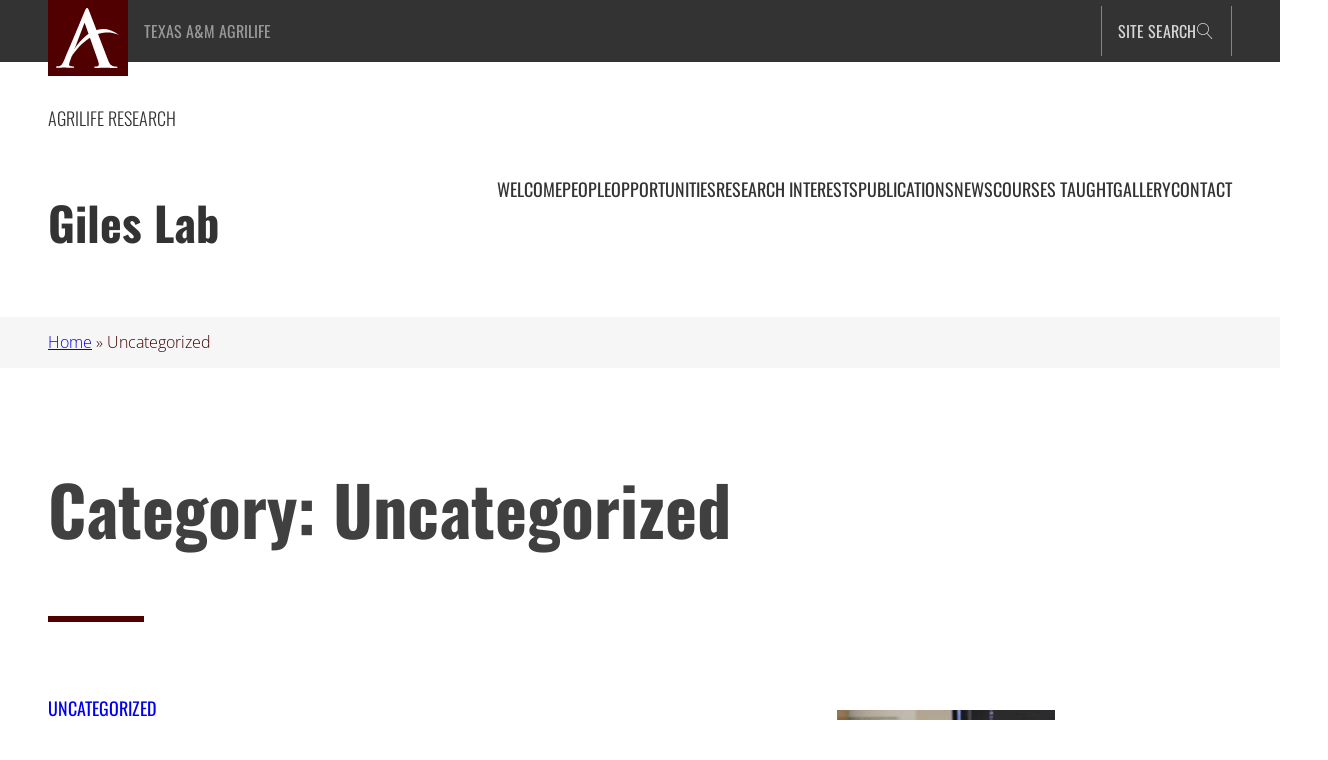

--- FILE ---
content_type: text/html; charset=UTF-8
request_url: https://gileslab.tamu.edu/category/uncategorized/
body_size: 27430
content:
<!DOCTYPE html>
<html lang="en-US">
<head>
	<meta charset="UTF-8" />
	<meta name="viewport" content="width=device-width, initial-scale=1" />
<meta name='robots' content='index, follow, max-image-preview:large, max-snippet:-1, max-video-preview:-1' />

<!-- Google Tag Manager for WordPress by gtm4wp.com -->
<script data-cfasync="false" data-pagespeed-no-defer>
	var gtm4wp_datalayer_name = "dataLayer";
	var dataLayer = dataLayer || [];

	const gtm4wp_scrollerscript_debugmode         = false;
	const gtm4wp_scrollerscript_callbacktime      = 100;
	const gtm4wp_scrollerscript_readerlocation    = 150;
	const gtm4wp_scrollerscript_contentelementid  = "content";
	const gtm4wp_scrollerscript_scannertime       = 60;
</script>
<!-- End Google Tag Manager for WordPress by gtm4wp.com -->
	<!-- This site is optimized with the Yoast SEO plugin v26.8 - https://yoast.com/product/yoast-seo-wordpress/ -->
	<title>Uncategorized Archives - Giles Lab</title>
	<link rel="canonical" href="https://gileslab.tamu.edu/category/uncategorized/" />
	<meta property="og:locale" content="en_US" />
	<meta property="og:type" content="article" />
	<meta property="og:title" content="Uncategorized Archives - Giles Lab" />
	<meta property="og:url" content="https://gileslab.tamu.edu/category/uncategorized/" />
	<meta property="og:site_name" content="Giles Lab" />
	<meta name="twitter:card" content="summary_large_image" />
	<script type="application/ld+json" class="yoast-schema-graph">{"@context":"https://schema.org","@graph":[{"@type":"CollectionPage","@id":"https://gileslab.tamu.edu/category/uncategorized/","url":"https://gileslab.tamu.edu/category/uncategorized/","name":"Uncategorized Archives - Giles Lab","isPartOf":{"@id":"https://gileslab.tamu.edu/#website"},"primaryImageOfPage":{"@id":"https://gileslab.tamu.edu/category/uncategorized/#primaryimage"},"image":{"@id":"https://gileslab.tamu.edu/category/uncategorized/#primaryimage"},"thumbnailUrl":"https://gileslab.tamu.edu/wp-content/uploads/sites/94/2019/04/Karen.png","breadcrumb":{"@id":"https://gileslab.tamu.edu/category/uncategorized/#breadcrumb"},"inLanguage":"en-US"},{"@type":"ImageObject","inLanguage":"en-US","@id":"https://gileslab.tamu.edu/category/uncategorized/#primaryimage","url":"https://gileslab.tamu.edu/wp-content/uploads/sites/94/2019/04/Karen.png","contentUrl":"https://gileslab.tamu.edu/wp-content/uploads/sites/94/2019/04/Karen.png","width":218,"height":325},{"@type":"BreadcrumbList","@id":"https://gileslab.tamu.edu/category/uncategorized/#breadcrumb","itemListElement":[{"@type":"ListItem","position":1,"name":"Home","item":"https://gileslab.tamu.edu/"},{"@type":"ListItem","position":2,"name":"Uncategorized"}]},{"@type":"WebSite","@id":"https://gileslab.tamu.edu/#website","url":"https://gileslab.tamu.edu/","name":"Giles Lab","description":"Giles Research Lab at Texas A&amp;M University","publisher":{"@id":"https://gileslab.tamu.edu/#organization"},"potentialAction":[{"@type":"SearchAction","target":{"@type":"EntryPoint","urlTemplate":"https://gileslab.tamu.edu/?s={search_term_string}"},"query-input":{"@type":"PropertyValueSpecification","valueRequired":true,"valueName":"search_term_string"}}],"inLanguage":"en-US"},{"@type":"Organization","@id":"https://gileslab.tamu.edu/#organization","name":"Giles Lab","url":"https://gileslab.tamu.edu/","logo":{"@type":"ImageObject","inLanguage":"en-US","@id":"https://gileslab.tamu.edu/#/schema/logo/image/","url":"https://gileslab.tamu.edu/wp-content/uploads/sites/94/2025/10/agrilife-a-mark.svg","contentUrl":"https://gileslab.tamu.edu/wp-content/uploads/sites/94/2025/10/agrilife-a-mark.svg","caption":"Giles Lab"},"image":{"@id":"https://gileslab.tamu.edu/#/schema/logo/image/"}}]}</script>
	<!-- / Yoast SEO plugin. -->


<title>Uncategorized Archives - Giles Lab</title>
<link rel="alternate" type="application/rss+xml" title="Giles Lab &raquo; Feed" href="https://gileslab.tamu.edu/feed/" />
<link rel="alternate" type="application/rss+xml" title="Giles Lab &raquo; Uncategorized Category Feed" href="https://gileslab.tamu.edu/category/uncategorized/feed/" />
		<!-- This site uses the Google Analytics by MonsterInsights plugin v9.11.1 - Using Analytics tracking - https://www.monsterinsights.com/ -->
							<script src="//www.googletagmanager.com/gtag/js?id=G-H6G2E65L8G"  data-cfasync="false" data-wpfc-render="false" async></script>
			<script data-cfasync="false" data-wpfc-render="false">
				var mi_version = '9.11.1';
				var mi_track_user = true;
				var mi_no_track_reason = '';
								var MonsterInsightsDefaultLocations = {"page_location":"https:\/\/gileslab.tamu.edu\/category\/uncategorized\/"};
								MonsterInsightsDefaultLocations.page_location = window.location.href;
								if ( typeof MonsterInsightsPrivacyGuardFilter === 'function' ) {
					var MonsterInsightsLocations = (typeof MonsterInsightsExcludeQuery === 'object') ? MonsterInsightsPrivacyGuardFilter( MonsterInsightsExcludeQuery ) : MonsterInsightsPrivacyGuardFilter( MonsterInsightsDefaultLocations );
				} else {
					var MonsterInsightsLocations = (typeof MonsterInsightsExcludeQuery === 'object') ? MonsterInsightsExcludeQuery : MonsterInsightsDefaultLocations;
				}

								var disableStrs = [
										'ga-disable-G-H6G2E65L8G',
									];

				/* Function to detect opted out users */
				function __gtagTrackerIsOptedOut() {
					for (var index = 0; index < disableStrs.length; index++) {
						if (document.cookie.indexOf(disableStrs[index] + '=true') > -1) {
							return true;
						}
					}

					return false;
				}

				/* Disable tracking if the opt-out cookie exists. */
				if (__gtagTrackerIsOptedOut()) {
					for (var index = 0; index < disableStrs.length; index++) {
						window[disableStrs[index]] = true;
					}
				}

				/* Opt-out function */
				function __gtagTrackerOptout() {
					for (var index = 0; index < disableStrs.length; index++) {
						document.cookie = disableStrs[index] + '=true; expires=Thu, 31 Dec 2099 23:59:59 UTC; path=/';
						window[disableStrs[index]] = true;
					}
				}

				if ('undefined' === typeof gaOptout) {
					function gaOptout() {
						__gtagTrackerOptout();
					}
				}
								window.dataLayer = window.dataLayer || [];

				window.MonsterInsightsDualTracker = {
					helpers: {},
					trackers: {},
				};
				if (mi_track_user) {
					function __gtagDataLayer() {
						dataLayer.push(arguments);
					}

					function __gtagTracker(type, name, parameters) {
						if (!parameters) {
							parameters = {};
						}

						if (parameters.send_to) {
							__gtagDataLayer.apply(null, arguments);
							return;
						}

						if (type === 'event') {
														parameters.send_to = monsterinsights_frontend.v4_id;
							var hookName = name;
							if (typeof parameters['event_category'] !== 'undefined') {
								hookName = parameters['event_category'] + ':' + name;
							}

							if (typeof MonsterInsightsDualTracker.trackers[hookName] !== 'undefined') {
								MonsterInsightsDualTracker.trackers[hookName](parameters);
							} else {
								__gtagDataLayer('event', name, parameters);
							}
							
						} else {
							__gtagDataLayer.apply(null, arguments);
						}
					}

					__gtagTracker('js', new Date());
					__gtagTracker('set', {
						'developer_id.dZGIzZG': true,
											});
					if ( MonsterInsightsLocations.page_location ) {
						__gtagTracker('set', MonsterInsightsLocations);
					}
										__gtagTracker('config', 'G-H6G2E65L8G', {"forceSSL":"true"} );
										window.gtag = __gtagTracker;										(function () {
						/* https://developers.google.com/analytics/devguides/collection/analyticsjs/ */
						/* ga and __gaTracker compatibility shim. */
						var noopfn = function () {
							return null;
						};
						var newtracker = function () {
							return new Tracker();
						};
						var Tracker = function () {
							return null;
						};
						var p = Tracker.prototype;
						p.get = noopfn;
						p.set = noopfn;
						p.send = function () {
							var args = Array.prototype.slice.call(arguments);
							args.unshift('send');
							__gaTracker.apply(null, args);
						};
						var __gaTracker = function () {
							var len = arguments.length;
							if (len === 0) {
								return;
							}
							var f = arguments[len - 1];
							if (typeof f !== 'object' || f === null || typeof f.hitCallback !== 'function') {
								if ('send' === arguments[0]) {
									var hitConverted, hitObject = false, action;
									if ('event' === arguments[1]) {
										if ('undefined' !== typeof arguments[3]) {
											hitObject = {
												'eventAction': arguments[3],
												'eventCategory': arguments[2],
												'eventLabel': arguments[4],
												'value': arguments[5] ? arguments[5] : 1,
											}
										}
									}
									if ('pageview' === arguments[1]) {
										if ('undefined' !== typeof arguments[2]) {
											hitObject = {
												'eventAction': 'page_view',
												'page_path': arguments[2],
											}
										}
									}
									if (typeof arguments[2] === 'object') {
										hitObject = arguments[2];
									}
									if (typeof arguments[5] === 'object') {
										Object.assign(hitObject, arguments[5]);
									}
									if ('undefined' !== typeof arguments[1].hitType) {
										hitObject = arguments[1];
										if ('pageview' === hitObject.hitType) {
											hitObject.eventAction = 'page_view';
										}
									}
									if (hitObject) {
										action = 'timing' === arguments[1].hitType ? 'timing_complete' : hitObject.eventAction;
										hitConverted = mapArgs(hitObject);
										__gtagTracker('event', action, hitConverted);
									}
								}
								return;
							}

							function mapArgs(args) {
								var arg, hit = {};
								var gaMap = {
									'eventCategory': 'event_category',
									'eventAction': 'event_action',
									'eventLabel': 'event_label',
									'eventValue': 'event_value',
									'nonInteraction': 'non_interaction',
									'timingCategory': 'event_category',
									'timingVar': 'name',
									'timingValue': 'value',
									'timingLabel': 'event_label',
									'page': 'page_path',
									'location': 'page_location',
									'title': 'page_title',
									'referrer' : 'page_referrer',
								};
								for (arg in args) {
																		if (!(!args.hasOwnProperty(arg) || !gaMap.hasOwnProperty(arg))) {
										hit[gaMap[arg]] = args[arg];
									} else {
										hit[arg] = args[arg];
									}
								}
								return hit;
							}

							try {
								f.hitCallback();
							} catch (ex) {
							}
						};
						__gaTracker.create = newtracker;
						__gaTracker.getByName = newtracker;
						__gaTracker.getAll = function () {
							return [];
						};
						__gaTracker.remove = noopfn;
						__gaTracker.loaded = true;
						window['__gaTracker'] = __gaTracker;
					})();
									} else {
										console.log("");
					(function () {
						function __gtagTracker() {
							return null;
						}

						window['__gtagTracker'] = __gtagTracker;
						window['gtag'] = __gtagTracker;
					})();
									}
			</script>
							<!-- / Google Analytics by MonsterInsights -->
		<style id='wp-img-auto-sizes-contain-inline-css'>
img:is([sizes=auto i],[sizes^="auto," i]){contain-intrinsic-size:3000px 1500px}
/*# sourceURL=wp-img-auto-sizes-contain-inline-css */
</style>
<style id='wp-block-site-logo-inline-css'>
.wp-block-site-logo{box-sizing:border-box;line-height:0}.wp-block-site-logo a{display:inline-block;line-height:0}.wp-block-site-logo.is-default-size img{height:auto;width:120px}.wp-block-site-logo img{height:auto;max-width:100%}.wp-block-site-logo a,.wp-block-site-logo img{border-radius:inherit}.wp-block-site-logo.aligncenter{margin-left:auto;margin-right:auto;text-align:center}:root :where(.wp-block-site-logo.is-style-rounded){border-radius:9999px}
/*# sourceURL=https://gileslab.tamu.edu/wp-includes/blocks/site-logo/style.min.css */
</style>
<style id='wp-block-group-inline-css'>
.wp-block-group{box-sizing:border-box}:where(.wp-block-group.wp-block-group-is-layout-constrained){position:relative}
/*# sourceURL=https://gileslab.tamu.edu/wp-includes/blocks/group/style.min.css */
</style>
<style id='wp-block-group-theme-inline-css'>
:where(.wp-block-group.has-background){padding:1.25em 2.375em}
/*# sourceURL=https://gileslab.tamu.edu/wp-includes/blocks/group/theme.min.css */
</style>
<style id='wp-block-template-part-theme-inline-css'>
:root :where(.wp-block-template-part.has-background){margin-bottom:0;margin-top:0;padding:1.25em 2.375em}
/*# sourceURL=https://gileslab.tamu.edu/wp-includes/blocks/template-part/theme.min.css */
</style>
<style id='happyprime-toggle-block-style-inline-css'>
.wp-site-blocks .toggle-block-hidden {
	display: none;
}

.editor-styles-wrapper .wp-block-happyprime-toggle-block {
	display: inline-block;
}

/* Ensure header search toggle stays at far right */
.wp-block-happyprime-toggle-block.header-search-toggle {
	margin-left: auto !important;
}

/* Show controlled elements in editor with visual indicator */
.editor-styles-wrapper .toggle-block-hidden {
	display: block !important;
	opacity: 0.7;
	border: 2px dashed #ccc;
	position: relative;
}

.editor-styles-wrapper .toggle-block-hidden::before {
	content: "Controlled by toggle block";
	display: block;
	font-size: 12px;
	color: #666;
	background: #f9f9f9;
	padding: 4px 8px;
	margin-bottom: 8px;
	border-radius: 2px;
}

/*# sourceURL=https://gileslab.tamu.edu/wp-content/plugins/toggle-block/src/view.css */
</style>
<style id='wp-block-paragraph-inline-css'>
.is-small-text{font-size:.875em}.is-regular-text{font-size:1em}.is-large-text{font-size:2.25em}.is-larger-text{font-size:3em}.has-drop-cap:not(:focus):first-letter{float:left;font-size:8.4em;font-style:normal;font-weight:100;line-height:.68;margin:.05em .1em 0 0;text-transform:uppercase}body.rtl .has-drop-cap:not(:focus):first-letter{float:none;margin-left:.1em}p.has-drop-cap.has-background{overflow:hidden}:root :where(p.has-background){padding:1.25em 2.375em}:where(p.has-text-color:not(.has-link-color)) a{color:inherit}p.has-text-align-left[style*="writing-mode:vertical-lr"],p.has-text-align-right[style*="writing-mode:vertical-rl"]{rotate:180deg}
/*# sourceURL=https://gileslab.tamu.edu/wp-includes/blocks/paragraph/style.min.css */
</style>
<style id='wp-block-search-inline-css'>
.wp-block-search__button{margin-left:10px;word-break:normal}.wp-block-search__button.has-icon{line-height:0}.wp-block-search__button svg{height:1.25em;min-height:24px;min-width:24px;width:1.25em;fill:currentColor;vertical-align:text-bottom}:where(.wp-block-search__button){border:1px solid #ccc;padding:6px 10px}.wp-block-search__inside-wrapper{display:flex;flex:auto;flex-wrap:nowrap;max-width:100%}.wp-block-search__label{width:100%}.wp-block-search.wp-block-search__button-only .wp-block-search__button{box-sizing:border-box;display:flex;flex-shrink:0;justify-content:center;margin-left:0;max-width:100%}.wp-block-search.wp-block-search__button-only .wp-block-search__inside-wrapper{min-width:0!important;transition-property:width}.wp-block-search.wp-block-search__button-only .wp-block-search__input{flex-basis:100%;transition-duration:.3s}.wp-block-search.wp-block-search__button-only.wp-block-search__searchfield-hidden,.wp-block-search.wp-block-search__button-only.wp-block-search__searchfield-hidden .wp-block-search__inside-wrapper{overflow:hidden}.wp-block-search.wp-block-search__button-only.wp-block-search__searchfield-hidden .wp-block-search__input{border-left-width:0!important;border-right-width:0!important;flex-basis:0;flex-grow:0;margin:0;min-width:0!important;padding-left:0!important;padding-right:0!important;width:0!important}:where(.wp-block-search__input){appearance:none;border:1px solid #949494;flex-grow:1;font-family:inherit;font-size:inherit;font-style:inherit;font-weight:inherit;letter-spacing:inherit;line-height:inherit;margin-left:0;margin-right:0;min-width:3rem;padding:8px;text-decoration:unset!important;text-transform:inherit}:where(.wp-block-search__button-inside .wp-block-search__inside-wrapper){background-color:#fff;border:1px solid #949494;box-sizing:border-box;padding:4px}:where(.wp-block-search__button-inside .wp-block-search__inside-wrapper) .wp-block-search__input{border:none;border-radius:0;padding:0 4px}:where(.wp-block-search__button-inside .wp-block-search__inside-wrapper) .wp-block-search__input:focus{outline:none}:where(.wp-block-search__button-inside .wp-block-search__inside-wrapper) :where(.wp-block-search__button){padding:4px 8px}.wp-block-search.aligncenter .wp-block-search__inside-wrapper{margin:auto}.wp-block[data-align=right] .wp-block-search.wp-block-search__button-only .wp-block-search__inside-wrapper{float:right}
/*# sourceURL=https://gileslab.tamu.edu/wp-includes/blocks/search/style.min.css */
</style>
<style id='wp-block-search-theme-inline-css'>
.wp-block-search .wp-block-search__label{font-weight:700}.wp-block-search__button{border:1px solid #ccc;padding:.375em .625em}
/*# sourceURL=https://gileslab.tamu.edu/wp-includes/blocks/search/theme.min.css */
</style>
<style id='tw-block-search-inline-css'>
.wp-block-search:not(.wp-block-search__button-inside).is-style-tw-underline .wp-block-search__input{border:none;border-bottom:1px solid var(--tw-block-border-color);border-top:1px solid transparent!important}.wp-block-search.wp-block-search__button-inside.is-style-tw-underline .wp-block-search__inside-wrapper{border:none;border-bottom:1px solid var(--tw-block-border-color);padding:0}.wp-block-search.is-style-tw-underline .wp-block-search__input{background:transparent;color:currentcolor;padding-inline-start:0;border-radius:0}.wp-block-search.is-style-tw-underline .wp-block-search__input:focus{outline:none}.wp-block-search__button-inside.is-style-tw-underline.wp-block-search__icon-button .wp-block-search__button:not(.has-background){padding:0;background:transparent;color:currentcolor;border:0}.wp-block-search__button-only.is-style-tw-underline .wp-block-search__button:not(.has-background){background:transparent;color:currentcolor}.wp-block-search__searchfield-hidden .wp-block-search__inside-wrapper{width:auto!important}
/*# sourceURL=https://gileslab.tamu.edu/wp-content/plugins/twentig/dist/blocks/search/style.css */
</style>
<style id='wp-block-site-title-inline-css'>
.wp-block-site-title{box-sizing:border-box}.wp-block-site-title :where(a){color:inherit;font-family:inherit;font-size:inherit;font-style:inherit;font-weight:inherit;letter-spacing:inherit;line-height:inherit;text-decoration:inherit}
/*# sourceURL=https://gileslab.tamu.edu/wp-includes/blocks/site-title/style.min.css */
</style>
<style id='wp-block-navigation-link-inline-css'>
.wp-block-navigation .wp-block-navigation-item__label{overflow-wrap:break-word}.wp-block-navigation .wp-block-navigation-item__description{display:none}.link-ui-tools{outline:1px solid #f0f0f0;padding:8px}.link-ui-block-inserter{padding-top:8px}.link-ui-block-inserter__back{margin-left:8px;text-transform:uppercase}
/*# sourceURL=https://gileslab.tamu.edu/wp-includes/blocks/navigation-link/style.min.css */
</style>
<link rel='stylesheet' id='wp-block-navigation-css' href='https://gileslab.tamu.edu/wp-includes/blocks/navigation/style.min.css?ver=6.9' media='all' />
<style id='tw-block-navigation-inline-css'>
.tw-icon-large button:where(.wp-block-navigation__responsive-container-close,.wp-block-navigation__responsive-container-open) svg,.tw-icon-medium button:where(.wp-block-navigation__responsive-container-close,.wp-block-navigation__responsive-container-open) svg{width:32px;height:32px}.wp-block-navigation.tw-icon-medium button:is(.wp-block-navigation__responsive-container-open,.wp-block-navigation__responsive-container-close){font-size:1.25rem}.wp-block-navigation.tw-icon-large button:is(.wp-block-navigation__responsive-container-open,.wp-block-navigation__responsive-container-close){font-size:1.5rem}@media (min-width:600px) and (max-width:767px){.wp-block-navigation__responsive-container-open:not(.always-shown){display:flex}.wp-block-navigation__responsive-container:not(.hidden-by-default):not(.is-menu-open){display:none}}.wp-block-navigation:where(.tw-break-tablet,.tw-break-tablet-lg) .wp-block-navigation__responsive-container:not(.is-menu-open){display:none}.wp-block-navigation:where(.tw-break-tablet,.tw-break-tablet-lg) .wp-block-navigation__responsive-container-open{display:flex}@media (min-width:1024px){.tw-break-tablet .wp-block-navigation__responsive-container:not(.is-menu-open){display:flex}.tw-break-tablet .wp-block-navigation__responsive-container-open{display:none}.tw-icon-large button:where(.wp-block-navigation__responsive-container-close,.wp-block-navigation__responsive-container-open) svg{width:40px;height:40px}}@media (min-width:1200px){.tw-break-tablet-lg .wp-block-navigation__responsive-container:not(.is-menu-open){display:flex}.tw-break-tablet-lg .wp-block-navigation__responsive-container-open{display:none}}.is-content-justification-space-between > .wp-block-navigation:last-child .wp-block-navigation__responsive-container-open{margin-inline-start:auto}.wp-block-navigation:not(.is-vertical):not(.is-responsive) :is(.wp-block-page-list,.wp-block-navigation__container, .wp-block-navigation__responsive-container-content){row-gap:12px}.wp-block-navigation:is(.tw-nav-active-none,.tw-nav-active-opacity-down,.tw-nav-active-opacity-up,.tw-nav-active-primary-color) .current-menu-item > a:not(:hover),.wp-block-navigation:is(.tw-nav-hover-none,.tw-nav-hover-opacity-up,.tw-nav-hover-opacity-down,.tw-nav-hover-primary-color) li a:hover{text-decoration:none}.wp-block-navigation.tw-nav-active-opacity-up .current-menu-item > a,.wp-block-navigation.tw-nav-hover-opacity-up li a:hover,.wp-block-navigation:where(.tw-nav-hover-opacity-down,.tw-nav-hover-opacity-up) .wp-block-social-links:not(.is-style-logos-only) a{opacity:1}.wp-block-navigation.tw-nav-active-opacity-down .current-menu-item > a,.wp-block-navigation.tw-nav-hover-opacity-down li a:hover,.wp-block-navigation:is(.tw-nav-hover-opacity-up,.tw-nav-active-opacity-up) li a{opacity:0.7}.wp-block-navigation:is(.tw-nav-hover-opacity-up,.tw-nav-hover-opacity-down) .wp-block-navigation-item__description{opacity:1}.wp-block-navigation.tw-nav-active-primary-color li.current-menu-item > a,.wp-block-navigation.tw-nav-hover-primary-color li a:hover{color:var(--wp--preset--color--accent,var(--wp--preset--color--accent-1,var(--wp--preset--color--primary)))}.wp-block-navigation.tw-nav-active-underline li.current-menu-item > a,.wp-block-navigation.tw-nav-hover-underline li a:hover{text-decoration-line:underline;text-decoration-style:solid;text-underline-offset:auto}.wp-block-navigation.tw-nav-active-border li.current-menu-item > a,.wp-block-navigation.tw-nav-hover-border li a:hover{text-decoration-line:underline;text-decoration-style:solid;text-underline-offset:min(0.5em,16px);text-decoration-thickness:1px}.wp-block-navigation.tw-nav-active-thick-border li.current-menu-item > a,.wp-block-navigation.tw-nav-hover-thick-border li a:hover{text-decoration-line:underline;text-decoration-style:solid;text-underline-offset:min(0.5em,16px);text-decoration-thickness:2px!important}.wp-block-navigation.tw-nav-hover-box :where(.is-menu-open,.wp-block-navigation__submenu-container) li a{position:relative}.wp-block-navigation.tw-nav-active-box .current-menu-item > a::before,.wp-block-navigation.tw-nav-hover-box li > a:hover::before{content:"";display:block;position:absolute;inset:0;background-color:currentcolor;opacity:0.1;border-radius:8px}:is(.tw-nav-hover-box,.tw-nav-active-box) .wp-block-navigation__container > li > a::before{margin:-4px -10px}.wp-block-navigation.tw-nav-active-box li.current-menu-item > a,.wp-block-navigation.tw-nav-hover-box li a:hover{text-decoration:none}.wp-block-navigation__submenu-container.has-background{padding:0}
/*# sourceURL=https://gileslab.tamu.edu/wp-content/plugins/twentig/dist/blocks/navigation/style.css */
</style>
<style id='wp-block-query-title-inline-css'>
.wp-block-query-title{box-sizing:border-box}
/*# sourceURL=https://gileslab.tamu.edu/wp-includes/blocks/query-title/style.min.css */
</style>
<style id='wp-block-post-terms-inline-css'>
.wp-block-post-terms{box-sizing:border-box}.wp-block-post-terms .wp-block-post-terms__separator{white-space:pre-wrap}
/*# sourceURL=https://gileslab.tamu.edu/wp-includes/blocks/post-terms/style.min.css */
</style>
<style id='tw-block-post-terms-inline-css'>
.wp-block-post-terms:is(.is-style-tw-outline,.is-style-tw-outline-pill,.is-style-tw-outline-rounded) a{text-decoration:none!important;padding:0.375rem 0.875rem;border:1px solid;margin-block:5px;display:inline-block}.wp-block-post-terms.is-style-tw-outline-rounded a{border-radius:var(--tw-block-rounded-sm)}.wp-block-post-terms.is-style-tw-outline-pill a{border-radius:100px}.wp-block-post-terms.is-style-tw-hashtag a::before{content:"#"}.wp-block-post-terms:where(.is-style-tw-outline,.is-style-tw-outline-pill,.is-style-tw-outline-rounded,.is-style-tw-hashtag,.is-style-tw-plain) .wp-block-post-terms__separator{visibility:hidden;display:inline-block;width:10px}.wp-block-post-terms.is-style-tw-plain .wp-block-post-terms__separator{width:20px}.wp-block-post-terms.has-background{padding:0.2em 0.5em}.wp-block-post-terms.tw-no-link a{text-decoration:none;cursor:auto}.wp-block-post-terms.is-style-tw-list{display:flex;flex-direction:column;gap:0.2em}.wp-block-post-terms.is-style-tw-list .wp-block-post-terms__separator{display:none}
/*# sourceURL=https://gileslab.tamu.edu/wp-content/plugins/twentig/dist/blocks/post-terms/style.css */
</style>
<style id='wp-block-post-title-inline-css'>
.wp-block-post-title{box-sizing:border-box;word-break:break-word}.wp-block-post-title :where(a){display:inline-block;font-family:inherit;font-size:inherit;font-style:inherit;font-weight:inherit;letter-spacing:inherit;line-height:inherit;text-decoration:inherit}
/*# sourceURL=https://gileslab.tamu.edu/wp-includes/blocks/post-title/style.min.css */
</style>
<style id='wp-block-post-excerpt-inline-css'>
:where(.wp-block-post-excerpt){box-sizing:border-box;margin-bottom:var(--wp--style--block-gap);margin-top:var(--wp--style--block-gap)}.wp-block-post-excerpt__excerpt{margin-bottom:0;margin-top:0}.wp-block-post-excerpt__more-text{margin-bottom:0;margin-top:var(--wp--style--block-gap)}.wp-block-post-excerpt__more-link{display:inline-block}
/*# sourceURL=https://gileslab.tamu.edu/wp-includes/blocks/post-excerpt/style.min.css */
</style>
<style id='wp-block-post-featured-image-inline-css'>
.wp-block-post-featured-image{margin-left:0;margin-right:0}.wp-block-post-featured-image a{display:block;height:100%}.wp-block-post-featured-image :where(img){box-sizing:border-box;height:auto;max-width:100%;vertical-align:bottom;width:100%}.wp-block-post-featured-image.alignfull img,.wp-block-post-featured-image.alignwide img{width:100%}.wp-block-post-featured-image .wp-block-post-featured-image__overlay.has-background-dim{background-color:#000;inset:0;position:absolute}.wp-block-post-featured-image{position:relative}.wp-block-post-featured-image .wp-block-post-featured-image__overlay.has-background-gradient{background-color:initial}.wp-block-post-featured-image .wp-block-post-featured-image__overlay.has-background-dim-0{opacity:0}.wp-block-post-featured-image .wp-block-post-featured-image__overlay.has-background-dim-10{opacity:.1}.wp-block-post-featured-image .wp-block-post-featured-image__overlay.has-background-dim-20{opacity:.2}.wp-block-post-featured-image .wp-block-post-featured-image__overlay.has-background-dim-30{opacity:.3}.wp-block-post-featured-image .wp-block-post-featured-image__overlay.has-background-dim-40{opacity:.4}.wp-block-post-featured-image .wp-block-post-featured-image__overlay.has-background-dim-50{opacity:.5}.wp-block-post-featured-image .wp-block-post-featured-image__overlay.has-background-dim-60{opacity:.6}.wp-block-post-featured-image .wp-block-post-featured-image__overlay.has-background-dim-70{opacity:.7}.wp-block-post-featured-image .wp-block-post-featured-image__overlay.has-background-dim-80{opacity:.8}.wp-block-post-featured-image .wp-block-post-featured-image__overlay.has-background-dim-90{opacity:.9}.wp-block-post-featured-image .wp-block-post-featured-image__overlay.has-background-dim-100{opacity:1}.wp-block-post-featured-image:where(.alignleft,.alignright){width:100%}
/*# sourceURL=https://gileslab.tamu.edu/wp-includes/blocks/post-featured-image/style.min.css */
</style>
<style id='tw-block-post-featured-image-inline-css'>
.wp-block-post-featured-image[class*="tw-img-ratio"] img{aspect-ratio:var(--tw-img-ratio);object-fit:cover}.wp-block-post-featured-image.is-style-tw-rounded-corners :where(img,span){border-radius:var(--tw-block-rounded)}.wp-block-post-featured-image.is-style-rounded :where(img,span){border-radius:9999px}.wp-block-post-featured-image.is-style-tw-frame span{margin:12px}.wp-block-post-featured-image.is-style-tw-border img{border:1px solid var(--tw-block-border-color)}.wp-block-post-featured-image.is-style-tw-shadow img{box-shadow:var(--tw-block-shadow)}.wp-block-post-featured-image.is-style-tw-hard-shadow img{box-shadow:var(--tw-block-hard-shadow)}.wp-block-post-featured-image[style*="--shape"] :where(img,span),.wp-block-post-featured-image[style*="--shape"].tw-hover-zoom{-webkit-clip-path:var(--shape);clip-path:var(--shape)}.wp-block-post-featured-image.tw-hover-fade :where(img,span){transition:opacity 0.2s}.tw-stretched-link:hover .wp-block-post-featured-image.tw-hover-fade img,.wp-block-post-featured-image.tw-hover-fade:where(:hover,:focus-within) img{opacity:0.9}.wp-block-post-featured-image.tw-hover-zoom{overflow:hidden}.wp-block-post-featured-image.tw-hover-zoom img{transition:transform 0.4s}.tw-stretched-link:hover .wp-block-post-featured-image.tw-hover-zoom img,.wp-block-post-featured-image.tw-hover-zoom:where(:hover,:focus-within) img{transform:scale(1.05)}.wp-block-post-featured-image[style*="--shape"].tw-hover-zoom img{-webkit-clip-path:none;clip-path:none}.wp-block-post-featured-image.tw-hover-overlay span{transition:opacity 0.2s}.tw-stretched-link:not(:hover):not(:focus-within) > .wp-block-post-featured-image.tw-hover-overlay span,:not(.tw-stretched-link) > .wp-block-post-featured-image.tw-hover-overlay:not(:hover):not(:focus-within) span{opacity:0}.wp-block-post-featured-image.tw-hover-radius :where(img,span){transition:border-radius 0.2s}.tw-stretched-link:hover .wp-block-post-featured-image.tw-hover-radius :where(img,span),.wp-block-post-featured-image.tw-hover-radius:where(:hover,:focus-within) :where(img,span){border-radius:40px!important}:where(.wp-block-post-featured-image) .wp-element-caption{margin-top:0.5em}.wp-block-post-featured-image .wp-element-caption a{display:unset}
/*# sourceURL=https://gileslab.tamu.edu/wp-content/plugins/twentig/dist/blocks/post-featured-image/style.css */
</style>
<style id='wp-block-columns-inline-css'>
.wp-block-columns{align-items:normal!important;box-sizing:border-box;display:flex;flex-wrap:wrap!important}.wp-block-columns.are-vertically-aligned-top{align-items:flex-start}.wp-block-columns.are-vertically-aligned-center{align-items:center}.wp-block-columns.are-vertically-aligned-bottom{align-items:flex-end}@media (min-width:768px){.wp-block-columns{flex-wrap:nowrap!important}.wp-block-columns:not(.is-not-stacked-on-mobile) > .wp-block-column{flex-basis:0;flex-grow:1}.wp-block-columns:not(.is-not-stacked-on-mobile) > .wp-block-column[style*="flex-basis"]{flex-grow:0}}.wp-block-columns.is-not-stacked-on-mobile{flex-wrap:nowrap!important}.wp-block-columns.is-not-stacked-on-mobile > .wp-block-column{flex-basis:0;flex-grow:1}.wp-block-columns.is-not-stacked-on-mobile > .wp-block-column[style*="flex-basis"]{flex-grow:0}@media (max-width:767px){.wp-block-columns:not(.is-not-stacked-on-mobile):not(.tw-cols-stack-sm-2) > .wp-block-column{flex-basis:100%!important}.wp-block-columns.tw-cols-stack-sm-2{display:grid;grid-template-columns:repeat(2,minmax(0,1fr))}}.wp-block-column{flex-grow:1;min-width:0;word-break:break-word;overflow-wrap:break-word}.wp-block-column.is-vertically-aligned-top{align-self:flex-start;width:100%}.wp-block-column.is-vertically-aligned-center{align-self:center;width:100%}.wp-block-column.is-vertically-aligned-bottom{align-self:flex-end;width:100%}@media (min-width:768px) and (max-width:1023px){.wp-block-columns.tw-cols-stack-md-2:not(.tw-justify-center){display:grid;grid-template-columns:repeat(2,minmax(0,1fr))}.wp-block-columns.tw-cols-stack-md-2.tw-justify-center{flex-wrap:wrap!important}.wp-block-columns.tw-cols-stack-md-2.tw-justify-center > .wp-block-column{flex-basis:calc(50% - 16px);flex-grow:0}}@media (max-width:1023px){.wp-block-columns.tw-cols-stack-md{flex-wrap:wrap!important}.wp-block-columns.tw-cols-stack-md > .wp-block-column{flex-basis:100%!important}body .wp-block-columns.tw-large-gap{column-gap:32px}}
/*# sourceURL=https://gileslab.tamu.edu/wp-content/plugins/twentig/dist/blocks/columns/block.css */
</style>
<style id='tw-block-columns-inline-css'>
.is-style-tw-col-shadow,.wp-block-column.is-style-tw-shadow{box-shadow:var(--tw-block-shadow)}.is-style-tw-col-hard-shadow,.wp-block-column.is-style-tw-hard-shadow{box-shadow:var(--tw-block-hard-shadow)}:where(.is-style-tw-col-shadow,.is-style-tw-col-hard-shadow){background-color:#fff;color:#000}.is-style-tw-col-border-top{border-style:none;border-top:1px solid;padding-top:24px}.tw-stretched-blocks > .wp-block-column,.wp-block-column.tw-stack{display:flex;flex-direction:column}.tw-stretched-blocks > .wp-block-column > :is(.wp-block-image,.wp-block-post-featured-image,.wp-block-group:only-child,.wp-block-cover,.wp-block-columns,.wp-block-gallery){flex-grow:1}.tw-stretched-blocks > .wp-block-column > :is(.wp-block-image,.wp-block-post-featured-image) img{min-height:100%;object-fit:cover}.tw-stretched-blocks > .wp-block-column > :is(.wp-block-image,.wp-block-post-featured-image) a{height:100%}.wp-block-columns[style*="radius"]{overflow:hidden}
/*# sourceURL=https://gileslab.tamu.edu/wp-content/plugins/twentig/dist/blocks/columns/style.css */
</style>
<style id='wp-block-separator-inline-css'>
@charset "UTF-8";.wp-block-separator{border:none;border-top:2px solid}:root :where(.wp-block-separator.is-style-dots){height:auto;line-height:1;text-align:center}:root :where(.wp-block-separator.is-style-dots):before{color:currentColor;content:"···";font-family:serif;font-size:1.5em;letter-spacing:2em;padding-left:2em}.wp-block-separator.is-style-dots{background:none!important;border:none!important}
/*# sourceURL=https://gileslab.tamu.edu/wp-includes/blocks/separator/style.min.css */
</style>
<style id='wp-block-separator-theme-inline-css'>
.wp-block-separator.has-css-opacity{opacity:.4}.wp-block-separator{border:none;border-bottom:2px solid;margin-left:auto;margin-right:auto}.wp-block-separator.has-alpha-channel-opacity{opacity:1}.wp-block-separator:not(.is-style-wide):not(.is-style-dots){width:100px}.wp-block-separator.has-background:not(.is-style-dots){border-bottom:none;height:1px}.wp-block-separator.has-background:not(.is-style-wide):not(.is-style-dots){height:2px}
/*# sourceURL=https://gileslab.tamu.edu/wp-includes/blocks/separator/theme.min.css */
</style>
<style id='tw-block-separator-inline-css'>
.wp-block-separator{background:currentcolor}.wp-block-separator.is-style-dots{height:auto}.wp-block-separator.is-style-tw-asterisks{background:none!important;text-align:center;line-height:1;border:none!important;height:auto!important}.wp-block-separator.is-style-tw-asterisks::before{content:"* * *";font-size:1.125em}.wp-block-separator.wp-block-separator.is-style-tw-dotted{width:100%;height:1px;border:0;background:linear-gradient(90deg,currentcolor 1px,transparent 0)!important;background-size:4px 1px!important}.wp-block-separator.wp-block-separator.is-style-tw-dashed{width:100%;height:1px;border:0;background:linear-gradient(90deg,currentcolor 4px,transparent 0)!important;background-size:8px 1px!important}.wp-block-separator.wp-block-separator.has-background:is(.is-style-tw-dashed, .is-style-tw-dotted){height:1px}.wp-block-separator.is-style-tw-dotted.is-vertical{background:linear-gradient(0deg,currentcolor 1px,transparent 0)!important;background-size:1px 4px!important}.wp-block-separator.is-style-tw-dashed.is-vertical{background:linear-gradient(0deg,currentcolor 4px,transparent 0)!important;background-size:1px 8px!important}hr.tw-ml-0{text-align:left!important}hr.tw-mr-0{text-align:right!important}
/*# sourceURL=https://gileslab.tamu.edu/wp-content/plugins/twentig/dist/blocks/separator/style.css */
</style>
<style id='wp-block-post-template-inline-css'>
.wp-block-post-template{list-style:none;margin-block:0;max-width:100%;padding:0}@media (max-width:767px){.wp-block-post-template.is-layout-grid{grid-template-columns:1fr}}@media (min-width:768px) and (max-width:1023px){.wp-block-post-template.is-layout-grid:where(.columns-4,.columns-5,.columns-6){grid-template-columns:repeat(2,minmax(0,1fr))}}.wp-block-post-template.is-flex-container{display:grid;gap:var(--tw-gap-y,var(--wp--style--block-gap)) var(--tw-gap-x,var(--wp--style--block-gap))}.wp-block-post-template.is-flex-container > li{margin:0;width:100%}:where(.wp-block-post-template.is-layout-flow):not(.is-flex-container) > * + *{margin-block-start:var(--tw-gap-y,var(--wp--style--block-gap))}@media (min-width:768px){.wp-block-post-template.is-flex-container{grid-template-columns:repeat(2,minmax(0,1fr))}}@media (min-width:1024px){.wp-block-post-template.columns-3.is-flex-container{grid-template-columns:repeat(3,minmax(0,1fr))}.wp-block-post-template.columns-4.is-flex-container{grid-template-columns:repeat(4,minmax(0,1fr))}.wp-block-post-template.columns-5.is-flex-container{grid-template-columns:repeat(5,minmax(0,1fr))}.wp-block-post-template.columns-6.is-flex-container{grid-template-columns:repeat(6,minmax(0,1fr))}}
/*# sourceURL=https://gileslab.tamu.edu/wp-content/plugins/twentig/dist/blocks/post-template/block.css */
</style>
<style id='tw-block-post-template-inline-css'>
.wp-block-post-template.tw-valign-top{align-items:flex-start}.wp-block-post-template.tw-valign-center{align-items:center}.wp-block-post-template.tw-valign-bottom{align-items:flex-end}@media (max-width:767px){.wp-block-post-template.is-flex-container{column-gap:min(var(--tw-gap-x,var(--wp--style--block-gap,1.25em)),20px)}.wp-block-post-template-is-layout-grid.tw-cols-small,.wp-block-post-template.is-flex-container.tw-cols-small{grid-template-columns:repeat(2,minmax(0,1fr))!important}}@media (min-width:768px){.wp-block-post-template.tw-cols-small.columns-3{grid-template-columns:repeat(3,minmax(0,1fr))}.wp-block-post-template.tw-cols-small.columns-4{grid-template-columns:repeat(4,minmax(0,1fr))}}@media (min-width:768px) and (max-width:1023px){.wp-block-post-template.tw-cols-large.columns-2{grid-template-columns:repeat(1,minmax(0,1fr))}.wp-block-post-template.tw-cols-large.columns-3{grid-template-columns:repeat(2,minmax(0,1fr))}.wp-block-post-template.tw-cols-small:is(.columns-5,.columns-6){grid-template-columns:repeat(4,minmax(0,1fr))}}@media (min-width:1024px) and (max-width:1199px){.wp-block-post-template.tw-cols-large.columns-4{grid-template-columns:repeat(3,minmax(0,1fr))}.wp-block-post-template.tw-cols-large.columns-5,.wp-block-post-template:is(.tw-cols-small,.tw-cols-large).columns-6{grid-template-columns:repeat(4,minmax(0,1fr))}}.wp-block-post-excerpt__more-text{margin-top:1em}.wp-block-query .tw-stretched-link :where(.wp-block-post-terms:not(.tw-no-link),.wp-block-post-author__name,.wp-block-read-more){position:relative;z-index:2}.wp-block-query .wp-block-post .tw-stretched-link a::after{content:none}.wp-block-query .wp-block-post .tw-stretched-link :where(.wp-block-post-title,.wp-block-post-excerpt__more-text) a::after{content:""}
/*# sourceURL=https://gileslab.tamu.edu/wp-content/plugins/twentig/dist/blocks/post-template/style.css */
</style>
<style id='wp-block-heading-inline-css'>
h1:where(.wp-block-heading).has-background,h2:where(.wp-block-heading).has-background,h3:where(.wp-block-heading).has-background,h4:where(.wp-block-heading).has-background,h5:where(.wp-block-heading).has-background,h6:where(.wp-block-heading).has-background{padding:1.25em 2.375em}h1.has-text-align-left[style*=writing-mode]:where([style*=vertical-lr]),h1.has-text-align-right[style*=writing-mode]:where([style*=vertical-rl]),h2.has-text-align-left[style*=writing-mode]:where([style*=vertical-lr]),h2.has-text-align-right[style*=writing-mode]:where([style*=vertical-rl]),h3.has-text-align-left[style*=writing-mode]:where([style*=vertical-lr]),h3.has-text-align-right[style*=writing-mode]:where([style*=vertical-rl]),h4.has-text-align-left[style*=writing-mode]:where([style*=vertical-lr]),h4.has-text-align-right[style*=writing-mode]:where([style*=vertical-rl]),h5.has-text-align-left[style*=writing-mode]:where([style*=vertical-lr]),h5.has-text-align-right[style*=writing-mode]:where([style*=vertical-rl]),h6.has-text-align-left[style*=writing-mode]:where([style*=vertical-lr]),h6.has-text-align-right[style*=writing-mode]:where([style*=vertical-rl]){rotate:180deg}
/*# sourceURL=https://gileslab.tamu.edu/wp-includes/blocks/heading/style.min.css */
</style>
<style id='wp-block-list-inline-css'>
ol,ul{box-sizing:border-box}:root :where(.wp-block-list.has-background){padding:1.25em 2.375em}
/*# sourceURL=https://gileslab.tamu.edu/wp-includes/blocks/list/style.min.css */
</style>
<style id='tw-block-list-inline-css'>
ul[class*="is-style-tw"]{list-style:none!important;padding-inline:0!important}ul:where(.is-style-tw-dash,.is-style-tw-checkmark,.is-style-tw-arrow) ul{list-style:none;padding-inline-start:0}ul.is-style-tw-no-bullet ul{list-style:none}ul.is-style-tw-dash li{position:relative;padding-inline-start:1.125em;margin-inline-start:0}ul.is-style-tw-dash li::before{content:"\2013";position:absolute;inset-inline-start:0}ul:where(.is-style-tw-checkmark,.is-style-tw-arrow) li{position:relative;padding-inline-start:1.5em;margin-inline-start:0}ul.is-style-tw-checkmark li::before{content:"\2518";position:absolute;inset-inline-start:0;transform:rotate(45deg);font-size:1em;top:0.2em;font-family:Arial,sans-serif}ul.is-style-tw-arrow li::before{content:"\2192";position:absolute;inset-inline-start:0}ul.is-style-tw-no-bullet li{margin-inline-start:0}ul.is-style-tw-inline li{display:inline-block;margin-inline-end:1em;margin-inline-start:0}ul.is-style-tw-inline.has-text-align-center li{margin-inline:0.5em}ul.is-style-tw-border,ul.is-style-tw-border-inner,ul.is-style-tw-table{border-color:var(--tw-block-border-color)}ol.is-style-tw-border,ol.is-style-tw-border-inner,ol.is-style-tw-table{list-style-position:inside;list-style-type:decimal;border-color:var(--tw-block-border-color);padding-inline-start:0}.is-style-tw-border > li:first-child{border-top:1px solid;border-color:inherit}.is-style-tw-border > li,.is-style-tw-border-inner > li{border-bottom:1px solid;border-color:inherit;margin:0;padding-block:8px}.is-style-tw-border-inner > li:last-child{border-bottom:0}ol.is-style-tw-table,ul.is-style-tw-table{border-style:solid;border-width:1px;border-bottom:0}.is-style-tw-table > li{border-bottom:1px solid var(--tw-block-border-color);margin:0;padding:0.75em}.tw-list-spacing-medium li,.tw-list-spacing-medium.is-style-tw-inline li:first-child{margin-top:8px}.tw-list-spacing-loose li,.tw-list-spacing-loose.is-style-tw-inline li:first-child{margin-top:16px}.tw-list-spacing-loose > li:first-child,.tw-list-spacing-medium > li:first-child{margin-top:0}.tw-list-spacing-medium:is(.is-style-tw-border,.is-style-tw-border-inner) li{margin-top:0;padding-block:14px}.is-style-tw-table.tw-list-spacing-medium li{margin-top:0;padding:14px}.tw-list-spacing-loose:is(.is-style-tw-border,.is-style-tw-border-inner) li{margin-top:0;padding-block:20px}.is-style-tw-table.tw-list-spacing-loose li{margin-top:0;padding:20px}
/*# sourceURL=https://gileslab.tamu.edu/wp-content/plugins/twentig/dist/blocks/list/style.css */
</style>
<style id='wp-block-image-inline-css'>
.wp-block-image>a,.wp-block-image>figure>a{display:inline-block}.wp-block-image img{box-sizing:border-box;height:auto;max-width:100%;vertical-align:bottom}@media not (prefers-reduced-motion){.wp-block-image img.hide{visibility:hidden}.wp-block-image img.show{animation:show-content-image .4s}}.wp-block-image[style*=border-radius] img,.wp-block-image[style*=border-radius]>a{border-radius:inherit}.wp-block-image.has-custom-border img{box-sizing:border-box}.wp-block-image.aligncenter{text-align:center}.wp-block-image.alignfull>a,.wp-block-image.alignwide>a{width:100%}.wp-block-image.alignfull img,.wp-block-image.alignwide img{height:auto;width:100%}.wp-block-image .aligncenter,.wp-block-image .alignleft,.wp-block-image .alignright,.wp-block-image.aligncenter,.wp-block-image.alignleft,.wp-block-image.alignright{display:table}.wp-block-image .aligncenter>figcaption,.wp-block-image .alignleft>figcaption,.wp-block-image .alignright>figcaption,.wp-block-image.aligncenter>figcaption,.wp-block-image.alignleft>figcaption,.wp-block-image.alignright>figcaption{caption-side:bottom;display:table-caption}.wp-block-image .alignleft{float:left;margin:.5em 1em .5em 0}.wp-block-image .alignright{float:right;margin:.5em 0 .5em 1em}.wp-block-image .aligncenter{margin-left:auto;margin-right:auto}.wp-block-image :where(figcaption){margin-bottom:1em;margin-top:.5em}.wp-block-image.is-style-circle-mask img{border-radius:9999px}@supports ((-webkit-mask-image:none) or (mask-image:none)) or (-webkit-mask-image:none){.wp-block-image.is-style-circle-mask img{border-radius:0;-webkit-mask-image:url('data:image/svg+xml;utf8,<svg viewBox="0 0 100 100" xmlns="http://www.w3.org/2000/svg"><circle cx="50" cy="50" r="50"/></svg>');mask-image:url('data:image/svg+xml;utf8,<svg viewBox="0 0 100 100" xmlns="http://www.w3.org/2000/svg"><circle cx="50" cy="50" r="50"/></svg>');mask-mode:alpha;-webkit-mask-position:center;mask-position:center;-webkit-mask-repeat:no-repeat;mask-repeat:no-repeat;-webkit-mask-size:contain;mask-size:contain}}:root :where(.wp-block-image.is-style-rounded img,.wp-block-image .is-style-rounded img){border-radius:9999px}.wp-block-image figure{margin:0}.wp-lightbox-container{display:flex;flex-direction:column;position:relative}.wp-lightbox-container img{cursor:zoom-in}.wp-lightbox-container img:hover+button{opacity:1}.wp-lightbox-container button{align-items:center;backdrop-filter:blur(16px) saturate(180%);background-color:#5a5a5a40;border:none;border-radius:4px;cursor:zoom-in;display:flex;height:20px;justify-content:center;opacity:0;padding:0;position:absolute;right:16px;text-align:center;top:16px;width:20px;z-index:100}@media not (prefers-reduced-motion){.wp-lightbox-container button{transition:opacity .2s ease}}.wp-lightbox-container button:focus-visible{outline:3px auto #5a5a5a40;outline:3px auto -webkit-focus-ring-color;outline-offset:3px}.wp-lightbox-container button:hover{cursor:pointer;opacity:1}.wp-lightbox-container button:focus{opacity:1}.wp-lightbox-container button:focus,.wp-lightbox-container button:hover,.wp-lightbox-container button:not(:hover):not(:active):not(.has-background){background-color:#5a5a5a40;border:none}.wp-lightbox-overlay{box-sizing:border-box;cursor:zoom-out;height:100vh;left:0;overflow:hidden;position:fixed;top:0;visibility:hidden;width:100%;z-index:100000}.wp-lightbox-overlay .close-button{align-items:center;cursor:pointer;display:flex;justify-content:center;min-height:40px;min-width:40px;padding:0;position:absolute;right:calc(env(safe-area-inset-right) + 16px);top:calc(env(safe-area-inset-top) + 16px);z-index:5000000}.wp-lightbox-overlay .close-button:focus,.wp-lightbox-overlay .close-button:hover,.wp-lightbox-overlay .close-button:not(:hover):not(:active):not(.has-background){background:none;border:none}.wp-lightbox-overlay .lightbox-image-container{height:var(--wp--lightbox-container-height);left:50%;overflow:hidden;position:absolute;top:50%;transform:translate(-50%,-50%);transform-origin:top left;width:var(--wp--lightbox-container-width);z-index:9999999999}.wp-lightbox-overlay .wp-block-image{align-items:center;box-sizing:border-box;display:flex;height:100%;justify-content:center;margin:0;position:relative;transform-origin:0 0;width:100%;z-index:3000000}.wp-lightbox-overlay .wp-block-image img{height:var(--wp--lightbox-image-height);min-height:var(--wp--lightbox-image-height);min-width:var(--wp--lightbox-image-width);width:var(--wp--lightbox-image-width)}.wp-lightbox-overlay .wp-block-image figcaption{display:none}.wp-lightbox-overlay button{background:none;border:none}.wp-lightbox-overlay .scrim{background-color:#fff;height:100%;opacity:.9;position:absolute;width:100%;z-index:2000000}.wp-lightbox-overlay.active{visibility:visible}@media not (prefers-reduced-motion){.wp-lightbox-overlay.active{animation:turn-on-visibility .25s both}.wp-lightbox-overlay.active img{animation:turn-on-visibility .35s both}.wp-lightbox-overlay.show-closing-animation:not(.active){animation:turn-off-visibility .35s both}.wp-lightbox-overlay.show-closing-animation:not(.active) img{animation:turn-off-visibility .25s both}.wp-lightbox-overlay.zoom.active{animation:none;opacity:1;visibility:visible}.wp-lightbox-overlay.zoom.active .lightbox-image-container{animation:lightbox-zoom-in .4s}.wp-lightbox-overlay.zoom.active .lightbox-image-container img{animation:none}.wp-lightbox-overlay.zoom.active .scrim{animation:turn-on-visibility .4s forwards}.wp-lightbox-overlay.zoom.show-closing-animation:not(.active){animation:none}.wp-lightbox-overlay.zoom.show-closing-animation:not(.active) .lightbox-image-container{animation:lightbox-zoom-out .4s}.wp-lightbox-overlay.zoom.show-closing-animation:not(.active) .lightbox-image-container img{animation:none}.wp-lightbox-overlay.zoom.show-closing-animation:not(.active) .scrim{animation:turn-off-visibility .4s forwards}}@keyframes show-content-image{0%{visibility:hidden}99%{visibility:hidden}to{visibility:visible}}@keyframes turn-on-visibility{0%{opacity:0}to{opacity:1}}@keyframes turn-off-visibility{0%{opacity:1;visibility:visible}99%{opacity:0;visibility:visible}to{opacity:0;visibility:hidden}}@keyframes lightbox-zoom-in{0%{transform:translate(calc((-100vw + var(--wp--lightbox-scrollbar-width))/2 + var(--wp--lightbox-initial-left-position)),calc(-50vh + var(--wp--lightbox-initial-top-position))) scale(var(--wp--lightbox-scale))}to{transform:translate(-50%,-50%) scale(1)}}@keyframes lightbox-zoom-out{0%{transform:translate(-50%,-50%) scale(1);visibility:visible}99%{visibility:visible}to{transform:translate(calc((-100vw + var(--wp--lightbox-scrollbar-width))/2 + var(--wp--lightbox-initial-left-position)),calc(-50vh + var(--wp--lightbox-initial-top-position))) scale(var(--wp--lightbox-scale));visibility:hidden}}
/*# sourceURL=https://gileslab.tamu.edu/wp-includes/blocks/image/style.min.css */
</style>
<style id='wp-block-image-theme-inline-css'>
:root :where(.wp-block-image figcaption){color:#555;font-size:13px;text-align:center}.is-dark-theme :root :where(.wp-block-image figcaption){color:#ffffffa6}.wp-block-image{margin:0 0 1em}
/*# sourceURL=https://gileslab.tamu.edu/wp-includes/blocks/image/theme.min.css */
</style>
<style id='tw-block-image-inline-css'>
.wp-block-image.is-style-tw-rounded-corners img{border-radius:var(--tw-block-rounded)}.wp-block-image.is-style-tw-border img{border:1px solid var(--tw-block-border-color)}.wp-block-image.is-style-tw-shadow img{box-shadow:var(--tw-block-shadow)}.wp-block-image.is-style-tw-hard-shadow img{box-shadow:var(--tw-block-hard-shadow)}.is-style-tw-frame .aligncenter > figcaption,.wp-block-image.is-style-tw-frame.is-resized > figcaption{display:block}.wp-block-image.tw-caption-large figcaption{font-size:inherit}.wp-block-image.aligncenter{margin-inline:auto}.wp-block-image[style*="--shape"] img{-webkit-clip-path:var(--shape);clip-path:var(--shape)}
/*# sourceURL=https://gileslab.tamu.edu/wp-content/plugins/twentig/dist/blocks/image/style.css */
</style>
<style id='wp-emoji-styles-inline-css'>

	img.wp-smiley, img.emoji {
		display: inline !important;
		border: none !important;
		box-shadow: none !important;
		height: 1em !important;
		width: 1em !important;
		margin: 0 0.07em !important;
		vertical-align: -0.1em !important;
		background: none !important;
		padding: 0 !important;
	}
/*# sourceURL=wp-emoji-styles-inline-css */
</style>
<style id='wp-block-library-inline-css'>
:root{--wp-block-synced-color:#7a00df;--wp-block-synced-color--rgb:122,0,223;--wp-bound-block-color:var(--wp-block-synced-color);--wp-editor-canvas-background:#ddd;--wp-admin-theme-color:#007cba;--wp-admin-theme-color--rgb:0,124,186;--wp-admin-theme-color-darker-10:#006ba1;--wp-admin-theme-color-darker-10--rgb:0,107,160.5;--wp-admin-theme-color-darker-20:#005a87;--wp-admin-theme-color-darker-20--rgb:0,90,135;--wp-admin-border-width-focus:2px}@media (min-resolution:192dpi){:root{--wp-admin-border-width-focus:1.5px}}.wp-element-button{cursor:pointer}:root .has-very-light-gray-background-color{background-color:#eee}:root .has-very-dark-gray-background-color{background-color:#313131}:root .has-very-light-gray-color{color:#eee}:root .has-very-dark-gray-color{color:#313131}:root .has-vivid-green-cyan-to-vivid-cyan-blue-gradient-background{background:linear-gradient(135deg,#00d084,#0693e3)}:root .has-purple-crush-gradient-background{background:linear-gradient(135deg,#34e2e4,#4721fb 50%,#ab1dfe)}:root .has-hazy-dawn-gradient-background{background:linear-gradient(135deg,#faaca8,#dad0ec)}:root .has-subdued-olive-gradient-background{background:linear-gradient(135deg,#fafae1,#67a671)}:root .has-atomic-cream-gradient-background{background:linear-gradient(135deg,#fdd79a,#004a59)}:root .has-nightshade-gradient-background{background:linear-gradient(135deg,#330968,#31cdcf)}:root .has-midnight-gradient-background{background:linear-gradient(135deg,#020381,#2874fc)}:root{--wp--preset--font-size--normal:16px;--wp--preset--font-size--huge:42px}.has-regular-font-size{font-size:1em}.has-larger-font-size{font-size:2.625em}.has-normal-font-size{font-size:var(--wp--preset--font-size--normal)}.has-huge-font-size{font-size:var(--wp--preset--font-size--huge)}.has-text-align-center{text-align:center}.has-text-align-left{text-align:left}.has-text-align-right{text-align:right}.has-fit-text{white-space:nowrap!important}#end-resizable-editor-section{display:none}.aligncenter{clear:both}.items-justified-left{justify-content:flex-start}.items-justified-center{justify-content:center}.items-justified-right{justify-content:flex-end}.items-justified-space-between{justify-content:space-between}.screen-reader-text{border:0;clip-path:inset(50%);height:1px;margin:-1px;overflow:hidden;padding:0;position:absolute;width:1px;word-wrap:normal!important}.screen-reader-text:focus{background-color:#ddd;clip-path:none;color:#444;display:block;font-size:1em;height:auto;left:5px;line-height:normal;padding:15px 23px 14px;text-decoration:none;top:5px;width:auto;z-index:100000}html :where(.has-border-color){border-style:solid}html :where([style*=border-top-color]){border-top-style:solid}html :where([style*=border-right-color]){border-right-style:solid}html :where([style*=border-bottom-color]){border-bottom-style:solid}html :where([style*=border-left-color]){border-left-style:solid}html :where([style*=border-width]){border-style:solid}html :where([style*=border-top-width]){border-top-style:solid}html :where([style*=border-right-width]){border-right-style:solid}html :where([style*=border-bottom-width]){border-bottom-style:solid}html :where([style*=border-left-width]){border-left-style:solid}html :where(img[class*=wp-image-]){height:auto;max-width:100%}:where(figure){margin:0 0 1em}html :where(.is-position-sticky){--wp-admin--admin-bar--position-offset:var(--wp-admin--admin-bar--height,0px)}@media screen and (max-width:600px){html :where(.is-position-sticky){--wp-admin--admin-bar--position-offset:0px}}
/*# sourceURL=/wp-includes/css/dist/block-library/common.min.css */
</style>
<link rel='stylesheet' id='twentig-blocks-css' href='https://gileslab.tamu.edu/wp-content/plugins/twentig/dist/blocks/common.css?ver=d5575cd466f335729583' media='all' />
<style id='twentig-blocks-inline-css'>
@media (width < 768px) { .tw-sm-hidden { display: none !important; }}@media (768px <= width < 1024px) { .tw-md-hidden { display: none !important; }}@media (width >= 1024px) { .tw-lg-hidden { display: none !important; }}
/*# sourceURL=twentig-blocks-inline-css */
</style>
<style id='global-styles-inline-css'>
:root{--wp--preset--aspect-ratio--square: 1;--wp--preset--aspect-ratio--4-3: 4/3;--wp--preset--aspect-ratio--3-4: 3/4;--wp--preset--aspect-ratio--3-2: 3/2;--wp--preset--aspect-ratio--2-3: 2/3;--wp--preset--aspect-ratio--16-9: 16/9;--wp--preset--aspect-ratio--9-16: 9/16;--wp--preset--color--black: #000000;--wp--preset--color--cyan-bluish-gray: #abb8c3;--wp--preset--color--white: #fff;--wp--preset--color--pale-pink: #f78da7;--wp--preset--color--vivid-red: #cf2e2e;--wp--preset--color--luminous-vivid-orange: #ff6900;--wp--preset--color--luminous-vivid-amber: #fcb900;--wp--preset--color--light-green-cyan: #7bdcb5;--wp--preset--color--vivid-green-cyan: #00d084;--wp--preset--color--pale-cyan-blue: #8ed1fc;--wp--preset--color--vivid-cyan-blue: #0693e3;--wp--preset--color--vivid-purple: #9b51e0;--wp--preset--color--maroon: #500000;--wp--preset--color--dark-blue: #02233b;--wp--preset--color--dark-gray: #333;--wp--preset--color--light-gray: #f6f6f6;--wp--preset--color--maroon-dark: #410000;--wp--preset--color--maroon-light: #9c2f2f;--wp--preset--color--maroon-light-2: #e4002b;--wp--preset--color--gray-dark: #202020;--wp--preset--color--gray-light: #707070;--wp--preset--color--gray-light-2: #b1b1b1;--wp--preset--color--gray-light-3: #d6d6d6;--wp--preset--color--blue-light: #005480;--wp--preset--color--blue-light-2: #27a9e1;--wp--preset--color--blue-light-3: #98d7f2;--wp--preset--color--green: #5b8137;--wp--preset--color--green-light: #afd365;--wp--preset--color--page-default: var(--page-style-color);--wp--preset--color--vellum: rgba(255, 255, 255, 0.4);--wp--preset--color--body: #404040;--wp--preset--gradient--vivid-cyan-blue-to-vivid-purple: linear-gradient(135deg,rgb(6,147,227) 0%,rgb(155,81,224) 100%);--wp--preset--gradient--light-green-cyan-to-vivid-green-cyan: linear-gradient(135deg,rgb(122,220,180) 0%,rgb(0,208,130) 100%);--wp--preset--gradient--luminous-vivid-amber-to-luminous-vivid-orange: linear-gradient(135deg,rgb(252,185,0) 0%,rgb(255,105,0) 100%);--wp--preset--gradient--luminous-vivid-orange-to-vivid-red: linear-gradient(135deg,rgb(255,105,0) 0%,rgb(207,46,46) 100%);--wp--preset--gradient--very-light-gray-to-cyan-bluish-gray: linear-gradient(135deg,rgb(238,238,238) 0%,rgb(169,184,195) 100%);--wp--preset--gradient--cool-to-warm-spectrum: linear-gradient(135deg,rgb(74,234,220) 0%,rgb(151,120,209) 20%,rgb(207,42,186) 40%,rgb(238,44,130) 60%,rgb(251,105,98) 80%,rgb(254,248,76) 100%);--wp--preset--gradient--blush-light-purple: linear-gradient(135deg,rgb(255,206,236) 0%,rgb(152,150,240) 100%);--wp--preset--gradient--blush-bordeaux: linear-gradient(135deg,rgb(254,205,165) 0%,rgb(254,45,45) 50%,rgb(107,0,62) 100%);--wp--preset--gradient--luminous-dusk: linear-gradient(135deg,rgb(255,203,112) 0%,rgb(199,81,192) 50%,rgb(65,88,208) 100%);--wp--preset--gradient--pale-ocean: linear-gradient(135deg,rgb(255,245,203) 0%,rgb(182,227,212) 50%,rgb(51,167,181) 100%);--wp--preset--gradient--electric-grass: linear-gradient(135deg,rgb(202,248,128) 0%,rgb(113,206,126) 100%);--wp--preset--gradient--midnight: linear-gradient(135deg,rgb(2,3,129) 0%,rgb(40,116,252) 100%);--wp--preset--font-size--small: 1rem;--wp--preset--font-size--medium: clamp(14px, 0.875rem + ((1vw - 3.2px) * 0.556), 20px);--wp--preset--font-size--large: clamp(22.041px, 1.378rem + ((1vw - 3.2px) * 1.293), 36px);--wp--preset--font-size--x-large: clamp(25.014px, 1.563rem + ((1vw - 3.2px) * 1.573), 42px);--wp--preset--font-size--default: 1.125rem;--wp--preset--font-size--6: 1.375rem;--wp--preset--font-size--5: 1.5rem;--wp--preset--font-size--4: 1.625rem;--wp--preset--font-size--3: 1.75rem;--wp--preset--font-size--2: clamp(2rem, 2rem + ((1vw - 0.2rem) * 1.481), 3rem);--wp--preset--font-size--1: clamp(2.25rem, 2.25rem + ((1vw - 0.2rem) * 3.333), 4.5rem);--wp--preset--font-size--hero: clamp(2.625rem, 2.625rem + ((1vw - 0.2rem) * 4.259), 5.5rem);--wp--preset--font-family--oswald: 'oswald', sans-serif;--wp--preset--font-family--open-sans: 'open sans', sans-serif;--wp--preset--spacing--20: clamp(2rem, 1rem + 3.2vw, 3rem);--wp--preset--spacing--30: clamp(3rem, 2rem + 4.8vw, 4.5rem);--wp--preset--spacing--40: clamp(4rem, 2rem + 6.4vw, 6rem);--wp--preset--spacing--50: 1.5rem;--wp--preset--spacing--60: 2.25rem;--wp--preset--spacing--70: 3.38rem;--wp--preset--spacing--80: 5.06rem;--wp--preset--spacing--1: auto;--wp--preset--spacing--10: clamp(1rem, 0.5rem + 1.6vw, 1.5rem);--wp--preset--shadow--natural: 6px 6px 9px rgba(0, 0, 0, 0.2);--wp--preset--shadow--deep: 12px 12px 50px rgba(0, 0, 0, 0.4);--wp--preset--shadow--sharp: 6px 6px 0px rgba(0, 0, 0, 0.2);--wp--preset--shadow--outlined: 6px 6px 0px -3px rgb(255, 255, 255), 6px 6px rgb(0, 0, 0);--wp--preset--shadow--crisp: 6px 6px 0px rgb(0, 0, 0);}:root { --wp--style--global--content-size: 60rem;--wp--style--global--wide-size: 1400px; }:where(body) { margin: 0; }.wp-site-blocks { padding-top: var(--wp--style--root--padding-top); padding-bottom: var(--wp--style--root--padding-bottom); }.has-global-padding { padding-right: var(--wp--style--root--padding-right); padding-left: var(--wp--style--root--padding-left); }.has-global-padding > .alignfull { margin-right: calc(var(--wp--style--root--padding-right) * -1); margin-left: calc(var(--wp--style--root--padding-left) * -1); }.has-global-padding :where(:not(.alignfull.is-layout-flow) > .has-global-padding:not(.wp-block-block, .alignfull)) { padding-right: 0; padding-left: 0; }.has-global-padding :where(:not(.alignfull.is-layout-flow) > .has-global-padding:not(.wp-block-block, .alignfull)) > .alignfull { margin-left: 0; margin-right: 0; }.wp-site-blocks > .alignleft { float: left; margin-right: 2em; }.wp-site-blocks > .alignright { float: right; margin-left: 2em; }.wp-site-blocks > .aligncenter { justify-content: center; margin-left: auto; margin-right: auto; }:where(.wp-site-blocks) > * { margin-block-start: 1.5rem; margin-block-end: 0; }:where(.wp-site-blocks) > :first-child { margin-block-start: 0; }:where(.wp-site-blocks) > :last-child { margin-block-end: 0; }:root { --wp--style--block-gap: 1.5rem; }:root :where(.is-layout-flow) > :first-child{margin-block-start: 0;}:root :where(.is-layout-flow) > :last-child{margin-block-end: 0;}:root :where(.is-layout-flow) > *{margin-block-start: 1.5rem;margin-block-end: 0;}:root :where(.is-layout-constrained) > :first-child{margin-block-start: 0;}:root :where(.is-layout-constrained) > :last-child{margin-block-end: 0;}:root :where(.is-layout-constrained) > *{margin-block-start: 1.5rem;margin-block-end: 0;}:root :where(.is-layout-flex){gap: 1.5rem;}:root :where(.is-layout-grid){gap: 1.5rem;}.is-layout-flow > .alignleft{float: left;margin-inline-start: 0;margin-inline-end: 2em;}.is-layout-flow > .alignright{float: right;margin-inline-start: 2em;margin-inline-end: 0;}.is-layout-flow > .aligncenter{margin-left: auto !important;margin-right: auto !important;}.is-layout-constrained > .alignleft{float: left;margin-inline-start: 0;margin-inline-end: 2em;}.is-layout-constrained > .alignright{float: right;margin-inline-start: 2em;margin-inline-end: 0;}.is-layout-constrained > .aligncenter{margin-left: auto !important;margin-right: auto !important;}.is-layout-constrained > :where(:not(.alignleft):not(.alignright):not(.alignfull)){max-width: var(--wp--style--global--content-size);margin-left: auto !important;margin-right: auto !important;}.is-layout-constrained > .alignwide{max-width: var(--wp--style--global--wide-size);}body .is-layout-flex{display: flex;}.is-layout-flex{flex-wrap: wrap;align-items: center;}.is-layout-flex > :is(*, div){margin: 0;}body .is-layout-grid{display: grid;}.is-layout-grid > :is(*, div){margin: 0;}body{background-color: var(--wp--preset--color--white);color: var(--wp--preset--color--body);font-family: var(--wp--preset--font-family--open-sans);font-size: var(--wp--preset--font-size--small);font-style: normal;font-weight: 400;line-height: 1.65;--wp--style--root--padding-top: 0px;--wp--style--root--padding-right: var(--wp--preset--spacing--20);--wp--style--root--padding-bottom: 0px;--wp--style--root--padding-left: var(--wp--preset--spacing--20);}a:where(:not(.wp-element-button)){color: inherit;text-decoration: underline;}:root :where(a:where(:not(.wp-element-button)):hover){text-decoration: none;}:root :where(a:where(:not(.wp-element-button)):focus){text-decoration: underline dashed;}:root :where(a:where(:not(.wp-element-button)):active){color: var(--wp--preset--color--secondary);text-decoration: none;}h1, h2, h3, h4, h5, h6{font-family: var(--wp--preset--font-family--oswald);font-weight: 700;line-height: 1.4;margin-top: 1.5em;margin-bottom: 0.35em;}h1{font-size: var(--wp--preset--font-size--1);line-height: 1.15;}h2{font-size: var(--wp--preset--font-size--2);font-weight: 400;line-height: 1.2;}h3{font-size: var(--wp--preset--font-size--3);font-weight: 400;line-height: 1.2;}h4{font-size: var(--wp--preset--font-size--4);font-weight: 400;line-height: 1.35;}h5{font-size: var(--wp--preset--font-size--default);line-height: 1.5;}h6{font-size: var(--wp--preset--font-size--small);line-height: 1.5;}:root :where(.wp-element-button, .wp-block-button__link){background-color: #32373c;border-width: 0;color: #fff;font-family: inherit;font-size: inherit;font-style: inherit;font-weight: inherit;letter-spacing: inherit;line-height: inherit;padding-top: calc(0.667em + 2px);padding-right: calc(1.333em + 2px);padding-bottom: calc(0.667em + 2px);padding-left: calc(1.333em + 2px);text-decoration: none;text-transform: inherit;}:root :where(.wp-element-button:hover, .wp-block-button__link:hover){background-color: var(--wp--preset--color--maroon-light) !important;border-color: var(--wp--preset--color--maroon) !important;color: var(--wp--preset--color--white) !important;}.has-black-color{color: var(--wp--preset--color--black) !important;}.has-cyan-bluish-gray-color{color: var(--wp--preset--color--cyan-bluish-gray) !important;}.has-white-color{color: var(--wp--preset--color--white) !important;}.has-pale-pink-color{color: var(--wp--preset--color--pale-pink) !important;}.has-vivid-red-color{color: var(--wp--preset--color--vivid-red) !important;}.has-luminous-vivid-orange-color{color: var(--wp--preset--color--luminous-vivid-orange) !important;}.has-luminous-vivid-amber-color{color: var(--wp--preset--color--luminous-vivid-amber) !important;}.has-light-green-cyan-color{color: var(--wp--preset--color--light-green-cyan) !important;}.has-vivid-green-cyan-color{color: var(--wp--preset--color--vivid-green-cyan) !important;}.has-pale-cyan-blue-color{color: var(--wp--preset--color--pale-cyan-blue) !important;}.has-vivid-cyan-blue-color{color: var(--wp--preset--color--vivid-cyan-blue) !important;}.has-vivid-purple-color{color: var(--wp--preset--color--vivid-purple) !important;}.has-maroon-color{color: var(--wp--preset--color--maroon) !important;}.has-dark-blue-color{color: var(--wp--preset--color--dark-blue) !important;}.has-dark-gray-color{color: var(--wp--preset--color--dark-gray) !important;}.has-light-gray-color{color: var(--wp--preset--color--light-gray) !important;}.has-maroon-dark-color{color: var(--wp--preset--color--maroon-dark) !important;}.has-maroon-light-color{color: var(--wp--preset--color--maroon-light) !important;}.has-maroon-light-2-color{color: var(--wp--preset--color--maroon-light-2) !important;}.has-gray-dark-color{color: var(--wp--preset--color--gray-dark) !important;}.has-gray-light-color{color: var(--wp--preset--color--gray-light) !important;}.has-gray-light-2-color{color: var(--wp--preset--color--gray-light-2) !important;}.has-gray-light-3-color{color: var(--wp--preset--color--gray-light-3) !important;}.has-blue-light-color{color: var(--wp--preset--color--blue-light) !important;}.has-blue-light-2-color{color: var(--wp--preset--color--blue-light-2) !important;}.has-blue-light-3-color{color: var(--wp--preset--color--blue-light-3) !important;}.has-green-color{color: var(--wp--preset--color--green) !important;}.has-green-light-color{color: var(--wp--preset--color--green-light) !important;}.has-page-default-color{color: var(--wp--preset--color--page-default) !important;}.has-vellum-color{color: var(--wp--preset--color--vellum) !important;}.has-body-color{color: var(--wp--preset--color--body) !important;}.has-black-background-color{background-color: var(--wp--preset--color--black) !important;}.has-cyan-bluish-gray-background-color{background-color: var(--wp--preset--color--cyan-bluish-gray) !important;}.has-white-background-color{background-color: var(--wp--preset--color--white) !important;}.has-pale-pink-background-color{background-color: var(--wp--preset--color--pale-pink) !important;}.has-vivid-red-background-color{background-color: var(--wp--preset--color--vivid-red) !important;}.has-luminous-vivid-orange-background-color{background-color: var(--wp--preset--color--luminous-vivid-orange) !important;}.has-luminous-vivid-amber-background-color{background-color: var(--wp--preset--color--luminous-vivid-amber) !important;}.has-light-green-cyan-background-color{background-color: var(--wp--preset--color--light-green-cyan) !important;}.has-vivid-green-cyan-background-color{background-color: var(--wp--preset--color--vivid-green-cyan) !important;}.has-pale-cyan-blue-background-color{background-color: var(--wp--preset--color--pale-cyan-blue) !important;}.has-vivid-cyan-blue-background-color{background-color: var(--wp--preset--color--vivid-cyan-blue) !important;}.has-vivid-purple-background-color{background-color: var(--wp--preset--color--vivid-purple) !important;}.has-maroon-background-color{background-color: var(--wp--preset--color--maroon) !important;}.has-dark-blue-background-color{background-color: var(--wp--preset--color--dark-blue) !important;}.has-dark-gray-background-color{background-color: var(--wp--preset--color--dark-gray) !important;}.has-light-gray-background-color{background-color: var(--wp--preset--color--light-gray) !important;}.has-maroon-dark-background-color{background-color: var(--wp--preset--color--maroon-dark) !important;}.has-maroon-light-background-color{background-color: var(--wp--preset--color--maroon-light) !important;}.has-maroon-light-2-background-color{background-color: var(--wp--preset--color--maroon-light-2) !important;}.has-gray-dark-background-color{background-color: var(--wp--preset--color--gray-dark) !important;}.has-gray-light-background-color{background-color: var(--wp--preset--color--gray-light) !important;}.has-gray-light-2-background-color{background-color: var(--wp--preset--color--gray-light-2) !important;}.has-gray-light-3-background-color{background-color: var(--wp--preset--color--gray-light-3) !important;}.has-blue-light-background-color{background-color: var(--wp--preset--color--blue-light) !important;}.has-blue-light-2-background-color{background-color: var(--wp--preset--color--blue-light-2) !important;}.has-blue-light-3-background-color{background-color: var(--wp--preset--color--blue-light-3) !important;}.has-green-background-color{background-color: var(--wp--preset--color--green) !important;}.has-green-light-background-color{background-color: var(--wp--preset--color--green-light) !important;}.has-page-default-background-color{background-color: var(--wp--preset--color--page-default) !important;}.has-vellum-background-color{background-color: var(--wp--preset--color--vellum) !important;}.has-body-background-color{background-color: var(--wp--preset--color--body) !important;}.has-black-border-color{border-color: var(--wp--preset--color--black) !important;}.has-cyan-bluish-gray-border-color{border-color: var(--wp--preset--color--cyan-bluish-gray) !important;}.has-white-border-color{border-color: var(--wp--preset--color--white) !important;}.has-pale-pink-border-color{border-color: var(--wp--preset--color--pale-pink) !important;}.has-vivid-red-border-color{border-color: var(--wp--preset--color--vivid-red) !important;}.has-luminous-vivid-orange-border-color{border-color: var(--wp--preset--color--luminous-vivid-orange) !important;}.has-luminous-vivid-amber-border-color{border-color: var(--wp--preset--color--luminous-vivid-amber) !important;}.has-light-green-cyan-border-color{border-color: var(--wp--preset--color--light-green-cyan) !important;}.has-vivid-green-cyan-border-color{border-color: var(--wp--preset--color--vivid-green-cyan) !important;}.has-pale-cyan-blue-border-color{border-color: var(--wp--preset--color--pale-cyan-blue) !important;}.has-vivid-cyan-blue-border-color{border-color: var(--wp--preset--color--vivid-cyan-blue) !important;}.has-vivid-purple-border-color{border-color: var(--wp--preset--color--vivid-purple) !important;}.has-maroon-border-color{border-color: var(--wp--preset--color--maroon) !important;}.has-dark-blue-border-color{border-color: var(--wp--preset--color--dark-blue) !important;}.has-dark-gray-border-color{border-color: var(--wp--preset--color--dark-gray) !important;}.has-light-gray-border-color{border-color: var(--wp--preset--color--light-gray) !important;}.has-maroon-dark-border-color{border-color: var(--wp--preset--color--maroon-dark) !important;}.has-maroon-light-border-color{border-color: var(--wp--preset--color--maroon-light) !important;}.has-maroon-light-2-border-color{border-color: var(--wp--preset--color--maroon-light-2) !important;}.has-gray-dark-border-color{border-color: var(--wp--preset--color--gray-dark) !important;}.has-gray-light-border-color{border-color: var(--wp--preset--color--gray-light) !important;}.has-gray-light-2-border-color{border-color: var(--wp--preset--color--gray-light-2) !important;}.has-gray-light-3-border-color{border-color: var(--wp--preset--color--gray-light-3) !important;}.has-blue-light-border-color{border-color: var(--wp--preset--color--blue-light) !important;}.has-blue-light-2-border-color{border-color: var(--wp--preset--color--blue-light-2) !important;}.has-blue-light-3-border-color{border-color: var(--wp--preset--color--blue-light-3) !important;}.has-green-border-color{border-color: var(--wp--preset--color--green) !important;}.has-green-light-border-color{border-color: var(--wp--preset--color--green-light) !important;}.has-page-default-border-color{border-color: var(--wp--preset--color--page-default) !important;}.has-vellum-border-color{border-color: var(--wp--preset--color--vellum) !important;}.has-body-border-color{border-color: var(--wp--preset--color--body) !important;}.has-vivid-cyan-blue-to-vivid-purple-gradient-background{background: var(--wp--preset--gradient--vivid-cyan-blue-to-vivid-purple) !important;}.has-light-green-cyan-to-vivid-green-cyan-gradient-background{background: var(--wp--preset--gradient--light-green-cyan-to-vivid-green-cyan) !important;}.has-luminous-vivid-amber-to-luminous-vivid-orange-gradient-background{background: var(--wp--preset--gradient--luminous-vivid-amber-to-luminous-vivid-orange) !important;}.has-luminous-vivid-orange-to-vivid-red-gradient-background{background: var(--wp--preset--gradient--luminous-vivid-orange-to-vivid-red) !important;}.has-very-light-gray-to-cyan-bluish-gray-gradient-background{background: var(--wp--preset--gradient--very-light-gray-to-cyan-bluish-gray) !important;}.has-cool-to-warm-spectrum-gradient-background{background: var(--wp--preset--gradient--cool-to-warm-spectrum) !important;}.has-blush-light-purple-gradient-background{background: var(--wp--preset--gradient--blush-light-purple) !important;}.has-blush-bordeaux-gradient-background{background: var(--wp--preset--gradient--blush-bordeaux) !important;}.has-luminous-dusk-gradient-background{background: var(--wp--preset--gradient--luminous-dusk) !important;}.has-pale-ocean-gradient-background{background: var(--wp--preset--gradient--pale-ocean) !important;}.has-electric-grass-gradient-background{background: var(--wp--preset--gradient--electric-grass) !important;}.has-midnight-gradient-background{background: var(--wp--preset--gradient--midnight) !important;}.has-small-font-size{font-size: var(--wp--preset--font-size--small) !important;}.has-medium-font-size{font-size: var(--wp--preset--font-size--medium) !important;}.has-large-font-size{font-size: var(--wp--preset--font-size--large) !important;}.has-x-large-font-size{font-size: var(--wp--preset--font-size--x-large) !important;}.has-default-font-size{font-size: var(--wp--preset--font-size--default) !important;}.has-6-font-size{font-size: var(--wp--preset--font-size--6) !important;}.has-5-font-size{font-size: var(--wp--preset--font-size--5) !important;}.has-4-font-size{font-size: var(--wp--preset--font-size--4) !important;}.has-3-font-size{font-size: var(--wp--preset--font-size--3) !important;}.has-2-font-size{font-size: var(--wp--preset--font-size--2) !important;}.has-1-font-size{font-size: var(--wp--preset--font-size--1) !important;}.has-hero-font-size{font-size: var(--wp--preset--font-size--hero) !important;}.has-oswald-font-family{font-family: var(--wp--preset--font-family--oswald) !important;}.has-open-sans-font-family{font-family: var(--wp--preset--font-family--open-sans) !important;}
:root :where(.wp-block-list){line-height: 1.35;}
:root :where(.wp-block-list > li){margin-top: 0.3em;}
:root :where(.wp-block-navigation){font-size: var(--wp--preset--font-size--small);}
:root :where(.wp-block-navigation a:where(:not(.wp-element-button))){text-decoration: none;}
:root :where(.wp-block-navigation a:where(:not(.wp-element-button)):hover){text-decoration: underline;}
:root :where(.wp-block-navigation a:where(:not(.wp-element-button)):focus){text-decoration: underline dashed;}
:root :where(.wp-block-navigation a:where(:not(.wp-element-button)):active){text-decoration: none;}
:root :where(.wp-block-post-excerpt){font-size: var(--wp--preset--font-size--default);}
:root :where(.wp-block-post-terms){font-size: var(--wp--preset--font-size--small);}
:root :where(.wp-block-post-title a:where(:not(.wp-element-button))){text-decoration: none;}
:root :where(.wp-block-post-title a:where(:not(.wp-element-button)):hover){text-decoration: underline;}
:root :where(.wp-block-post-title a:where(:not(.wp-element-button)):focus){text-decoration: underline dashed;}
:root :where(.wp-block-post-title a:where(:not(.wp-element-button)):active){text-decoration: none;}
/*# sourceURL=global-styles-inline-css */
</style>
<style id='core-block-supports-inline-css'>
.wp-container-core-group-is-layout-3304a7ae{flex-wrap:nowrap;gap:0;justify-content:flex-start;}.wp-elements-2045dd7e4441d4dbc9530df4bf362997 a:where(:not(.wp-element-button)){color:var(--wp--preset--color--dark-gray);}.wp-container-core-group-is-layout-4b827052{gap:0;flex-direction:column;align-items:flex-start;}.wp-container-core-navigation-is-layout-d445cf74{justify-content:flex-end;}.wp-container-core-group-is-layout-9366075c{justify-content:space-between;}.wp-container-core-columns-is-layout-d0b3c9c8{flex-wrap:nowrap;}.wp-container-core-group-is-layout-9fd45780{flex-wrap:nowrap;gap:var(--wp--preset--spacing--10);justify-content:flex-start;}.wp-container-core-group-is-layout-c32198a7 > *{margin-block-start:0;margin-block-end:0;}.wp-container-core-group-is-layout-c32198a7 > * + *{margin-block-start:0;margin-block-end:0;}.wp-container-core-columns-is-layout-4fc3f757{flex-wrap:nowrap;}
/*# sourceURL=core-block-supports-inline-css */
</style>
<style id='wp-block-template-skip-link-inline-css'>

		.skip-link.screen-reader-text {
			border: 0;
			clip-path: inset(50%);
			height: 1px;
			margin: -1px;
			overflow: hidden;
			padding: 0;
			position: absolute !important;
			width: 1px;
			word-wrap: normal !important;
		}

		.skip-link.screen-reader-text:focus {
			background-color: #eee;
			clip-path: none;
			color: #444;
			display: block;
			font-size: 1em;
			height: auto;
			left: 5px;
			line-height: normal;
			padding: 15px 23px 14px;
			text-decoration: none;
			top: 5px;
			width: auto;
			z-index: 100000;
		}
/*# sourceURL=wp-block-template-skip-link-inline-css */
</style>
<link rel='stylesheet' id='agrilife-2022-style-css' href='https://gileslab.tamu.edu/wp-content/themes/agrilife-2022/style.css?ver=1.0.0' media='all' />
<link rel='stylesheet' id='people_stylesheet-css' href='https://gileslab.tamu.edu/wp-content/plugins/agrilife-people//css/style.css?ver=6.9' media='all' />
<script src="https://gileslab.tamu.edu/wp-content/plugins/toggle-block/build/view.js?ver=60491cd9620abde60c43" id="happyprime-toggle-block-script-js"></script>
<script src="https://gileslab.tamu.edu/wp-content/plugins/google-analytics-for-wordpress/assets/js/frontend-gtag.min.js?ver=9.11.1" id="monsterinsights-frontend-script-js" async data-wp-strategy="async"></script>
<script data-cfasync="false" data-wpfc-render="false" id='monsterinsights-frontend-script-js-extra'>var monsterinsights_frontend = {"js_events_tracking":"true","download_extensions":"doc,pdf,ppt,zip,xls,docx,pptx,xlsx","inbound_paths":"[]","home_url":"https:\/\/gileslab.tamu.edu","hash_tracking":"false","v4_id":"G-H6G2E65L8G"};</script>
<script src="https://gileslab.tamu.edu/wp-includes/js/jquery/jquery.min.js?ver=3.7.1" id="jquery-core-js"></script>
<script src="https://gileslab.tamu.edu/wp-includes/js/jquery/jquery-migrate.min.js?ver=3.4.1" id="jquery-migrate-js"></script>
<script src="https://gileslab.tamu.edu/wp-content/plugins/duracelltomi-google-tag-manager/dist/js/analytics-talk-content-tracking.js?ver=1.22.3" id="gtm4wp-scroll-tracking-js"></script>
<link rel="https://api.w.org/" href="https://gileslab.tamu.edu/wp-json/" /><link rel="alternate" title="JSON" type="application/json" href="https://gileslab.tamu.edu/wp-json/wp/v2/categories/1" /><link rel="EditURI" type="application/rsd+xml" title="RSD" href="https://gileslab.tamu.edu/xmlrpc.php?rsd" />
<!-- Stream WordPress user activity plugin v4.1.1 -->
<noscript><style>.tw-block-animation{opacity:1;transform:none;clip-path:none;}</style></noscript>

<!-- Google Tag Manager for WordPress by gtm4wp.com -->
<!-- GTM Container placement set to footer -->
<script data-cfasync="false" data-pagespeed-no-defer>
	var dataLayer_content = {"siteID":94,"siteName":"Giles Lab","pagePostType":"post","pagePostType2":"category-post","pageCategory":["uncategorized"],"browserName":"","browserVersion":"","browserEngineName":"","browserEngineVersion":"","osName":"","osVersion":"","deviceType":"bot","deviceManufacturer":"","deviceModel":""};
	dataLayer.push( dataLayer_content );
</script>
<script data-cfasync="false" data-pagespeed-no-defer>
(function(w,d,s,l,i){w[l]=w[l]||[];w[l].push({'gtm.start':
new Date().getTime(),event:'gtm.js'});var f=d.getElementsByTagName(s)[0],
j=d.createElement(s),dl=l!='dataLayer'?'&l='+l:'';j.async=true;j.src=
'//www.googletagmanager.com/gtm.js?id='+i+dl;f.parentNode.insertBefore(j,f);
})(window,document,'script','dataLayer','GTM-WRJFF5D');
</script>
<!-- End Google Tag Manager for WordPress by gtm4wp.com -->    <script>
    document.addEventListener('DOMContentLoaded', function() {
        // Find the header text element and update it
        const headerTextElement = document.querySelector('.site-header .has-oswald-font-family.has-default-font-size');
        if (headerTextElement && headerTextElement.textContent.includes('AgriLife')) {
            headerTextElement.textContent = 'AgriLife Research';
        }
    });
    </script>
    <script type="importmap" id="wp-importmap">
{"imports":{"@wordpress/interactivity":"https://gileslab.tamu.edu/wp-includes/js/dist/script-modules/interactivity/index.min.js?ver=8964710565a1d258501f"}}
</script>
<link rel="modulepreload" href="https://gileslab.tamu.edu/wp-includes/js/dist/script-modules/interactivity/index.min.js?ver=8964710565a1d258501f" id="@wordpress/interactivity-js-modulepreload" fetchpriority="low">
<style class='wp-fonts-local'>
@font-face{font-family:oswald;font-style:normal;font-weight:200 700;font-display:fallback;src:url('https://gileslab.tamu.edu/wp-content/themes/agrilife-2022/fonts/Oswald-Variable.ttf') format('truetype');font-stretch:normal;}
@font-face{font-family:"open sans";font-style:normal;font-weight:300 800;font-display:fallback;src:url('https://gileslab.tamu.edu/wp-content/themes/agrilife-2022/fonts/OpenSans-Variable.ttf') format('truetype');font-stretch:normal;}
@font-face{font-family:"open sans";font-style:italic;font-weight:300 800;font-display:fallback;src:url('https://gileslab.tamu.edu/wp-content/themes/agrilife-2022/fonts/OpenSans-Italic-Variable.ttf') format('truetype');font-stretch:normal;}
</style>
</head>

<body class="archive category category-uncategorized category-1 wp-custom-logo wp-embed-responsive wp-theme-agrilife-2022">

<div class="wp-site-blocks">
<div class="wp-block-group global-header-bar has-gray-light-3-color has-dark-gray-background-color has-text-color has-background has-global-padding is-layout-constrained wp-block-group-is-layout-constrained" style="padding-top:0;padding-bottom:0">
<div class="wp-block-group alignwide top-header-content is-content-justification-left is-nowrap is-layout-flex wp-container-core-group-is-layout-3304a7ae wp-block-group-is-layout-flex"><div class="wp-block-template-part">
<div class="wp-block-group site-logo-box has-maroon-background-color has-background has-global-padding is-layout-constrained wp-block-group-is-layout-constrained"><div class="wp-block-site-logo"><a href="https://gileslab.tamu.edu/" class="custom-logo-link" rel="home"><img loading="lazy" width="60" height="60" src="https://gileslab.tamu.edu/wp-content/uploads/sites/94/2025/10/agrilife-a-mark.svg" class="custom-logo" alt="Giles Lab" decoding="async" /></a></div></div>
</div>


<button class="wp-block-happyprime-toggle-block has-white-color has-text-color" aria-label="" data-enabled="false" data-controls-id="agrilife-panel" disabled style="opacity:0.5">Texas A&amp;M AgriLife</button>



<button class="wp-block-happyprime-toggle-block header-search-toggle" style="margin-left:var(--wp--preset--spacing--1)" aria-label="Open search panel" aria-controls="search-panel" data-enabled="true" data-controls-id="search-panel">Site Search</button>
</div>
</div>



<div id="agrilife-panel" class="wp-block-group toggle-block-hidden network-panel header-panel has-maroon-color has-gray-light-3-background-color has-text-color has-background has-global-padding is-layout-constrained wp-block-group-is-layout-constrained" style="margin-top:0">
<p>Put something in here</p>
</div>



<div id="search-panel" class="wp-block-group toggle-block-hidden search-panel header-panel has-white-color has-maroon-background-color has-text-color has-background has-global-padding is-layout-constrained wp-block-group-is-layout-constrained" style="margin-top:0"><form role="search" method="get" action="https://gileslab.tamu.edu/" class="wp-block-search__button-outside wp-block-search__text-button wp-block-search"    ><label class="wp-block-search__label" for="wp-block-search__input-1"  style="font-weight: 400;font-style: normal">Site Search</label><div class="wp-block-search__inside-wrapper" ><input class="wp-block-search__input" id="wp-block-search__input-1" placeholder="" value="" type="search" name="s" required  style="font-weight: 400;font-style: normal"/><button aria-label="Search" class="wp-block-search__button wp-element-button" type="submit"  style="font-weight: 400;font-style: normal">Search</button></div></form></div>



<div class="wp-block-group has-global-padding is-layout-constrained wp-block-group-is-layout-constrained" style="padding-top:var(--wp--preset--spacing--10);padding-bottom:var(--wp--preset--spacing--10)">

<header class="wp-block-group site-header alignwide has-dark-gray-color has-white-background-color has-text-color has-background has-link-color has-oswald-font-family wp-elements-2045dd7e4441d4dbc9530df4bf362997 is-content-justification-space-between is-layout-flex wp-container-core-group-is-layout-9366075c wp-block-group-is-layout-flex">

<div class="wp-block-group is-vertical is-layout-flex wp-container-core-group-is-layout-4b827052 wp-block-group-is-layout-flex">
	<p class="has-oswald-font-family has-default-font-size" style="font-style:normal;font-weight:300;text-transform:uppercase">AgriLife Extension</p>
	
	
	<p style="font-style:normal;font-weight:700;line-height:1.1;" class="wp-block-site-title has-2-font-size"><a href="https://gileslab.tamu.edu" target="_self" rel="home">Giles Lab</a></p></div>
	

<nav style="text-transform:uppercase;" class="has-default-font-size is-responsive items-justified-right site-navigation wp-block-navigation has-oswald-font-family is-content-justification-right is-layout-flex wp-container-core-navigation-is-layout-d445cf74 wp-block-navigation-is-layout-flex" aria-label="main" 
		 data-wp-interactive="core/navigation" data-wp-context='{"overlayOpenedBy":{"click":false,"hover":false,"focus":false},"type":"overlay","roleAttribute":"","ariaLabel":"Menu"}'><button aria-haspopup="dialog" aria-label="Open menu" class="wp-block-navigation__responsive-container-open" 
				data-wp-on--click="actions.openMenuOnClick"
				data-wp-on--keydown="actions.handleMenuKeydown"
			><svg width="24" height="24" xmlns="http://www.w3.org/2000/svg" viewBox="0 0 24 24" aria-hidden="true" focusable="false"><path d="M4 7.5h16v1.5H4z"></path><path d="M4 15h16v1.5H4z"></path></svg></button>
				<div class="wp-block-navigation__responsive-container"  id="modal-2" 
				data-wp-class--has-modal-open="state.isMenuOpen"
				data-wp-class--is-menu-open="state.isMenuOpen"
				data-wp-watch="callbacks.initMenu"
				data-wp-on--keydown="actions.handleMenuKeydown"
				data-wp-on--focusout="actions.handleMenuFocusout"
				tabindex="-1"
			>
					<div class="wp-block-navigation__responsive-close" tabindex="-1">
						<div class="wp-block-navigation__responsive-dialog" 
				data-wp-bind--aria-modal="state.ariaModal"
				data-wp-bind--aria-label="state.ariaLabel"
				data-wp-bind--role="state.roleAttribute"
			>
							<button aria-label="Close menu" class="wp-block-navigation__responsive-container-close" 
				data-wp-on--click="actions.closeMenuOnClick"
			><svg xmlns="http://www.w3.org/2000/svg" viewBox="0 0 24 24" width="24" height="24" aria-hidden="true" focusable="false"><path d="m13.06 12 6.47-6.47-1.06-1.06L12 10.94 5.53 4.47 4.47 5.53 10.94 12l-6.47 6.47 1.06 1.06L12 13.06l6.47 6.47 1.06-1.06L13.06 12Z"></path></svg></button>
							<div class="wp-block-navigation__responsive-container-content" 
				data-wp-watch="callbacks.focusFirstElement"
			 id="modal-2-content">
								<ul style="text-transform:uppercase;" class="wp-block-navigation__container has-default-font-size is-responsive items-justified-right site-navigation wp-block-navigation has-default-font-size has-oswald-font-family"><li class="has-default-font-size wp-block-navigation-item wp-block-navigation-link"><a class="wp-block-navigation-item__content"  href="https://gileslab.tamu.edu/"><span class="wp-block-navigation-item__label">Welcome</span></a></li><li class="has-default-font-size wp-block-navigation-item wp-block-navigation-link"><a class="wp-block-navigation-item__content"  href="https://gileslab.tamu.edu/lab-members/"><span class="wp-block-navigation-item__label">People</span></a></li><li class="has-default-font-size wp-block-navigation-item wp-block-navigation-link"><a class="wp-block-navigation-item__content"  href="https://gileslab.tamu.edu/opportunities/"><span class="wp-block-navigation-item__label">Opportunities</span></a></li><li class="has-default-font-size wp-block-navigation-item wp-block-navigation-link"><a class="wp-block-navigation-item__content"  href="https://gileslab.tamu.edu/research/"><span class="wp-block-navigation-item__label">Research Interests</span></a></li><li class="has-default-font-size wp-block-navigation-item wp-block-navigation-link"><a class="wp-block-navigation-item__content"  href="https://gileslab.tamu.edu/publications/"><span class="wp-block-navigation-item__label">Publications</span></a></li><li class="has-default-font-size wp-block-navigation-item wp-block-navigation-link"><a class="wp-block-navigation-item__content"  href="https://gileslab.tamu.edu/news/"><span class="wp-block-navigation-item__label">News</span></a></li><li class="has-default-font-size wp-block-navigation-item wp-block-navigation-link"><a class="wp-block-navigation-item__content"  href="https://gileslab.tamu.edu/giles-courses/"><span class="wp-block-navigation-item__label">Courses Taught</span></a></li><li class="has-default-font-size wp-block-navigation-item wp-block-navigation-link"><a class="wp-block-navigation-item__content"  href="https://gileslab.tamu.edu/gallery/"><span class="wp-block-navigation-item__label">Gallery</span></a></li><li class="has-default-font-size wp-block-navigation-item wp-block-navigation-link"><a class="wp-block-navigation-item__content"  href="https://gileslab.tamu.edu/contact/"><span class="wp-block-navigation-item__label">Contact</span></a></li></ul>
							</div>
						</div>
					</div>
				</div></nav></header>
</div>





<div class="wp-block-group global-breadcrumbs has-maroon-dark-color has-light-gray-background-color has-text-color has-background has-open-sans-font-family has-small-font-size has-global-padding is-content-justification-center is-layout-constrained wp-block-group-is-layout-constrained" style="border-top-color:var(--wp--preset--color--gray-light-3);border-top-width:1px;margin-top:0;font-style:normal;font-weight:300;line-height:2.2"><div class="yoast-breadcrumbs alignwide"><span><span><a href="https://gileslab.tamu.edu/">Home</a></span> » <span class="breadcrumb_last" aria-current="page">Uncategorized</span></span></div></div>



<main class="wp-block-group has-global-padding is-layout-constrained wp-block-group-is-layout-constrained" style="margin-top:var(--wp--preset--spacing--30);margin-bottom:var(--wp--preset--spacing--70)"><h1 style="margin-bottom:var(--wp--preset--spacing--30);" class="is-style-bottom-line alignwide wp-block-query-title">Category: <span>Uncategorized</span></h1>


<div class="wp-block-query alignwide is-layout-flow wp-block-query-is-layout-flow"><ul class="wp-block-post-template is-layout-flow wp-block-post-template-is-layout-flow"><li class="wp-block-post post-164 post type-post status-publish format-standard has-post-thumbnail hentry category-uncategorized tag-grad-students tag-nci tag-training">

<div class="wp-block-columns is-layout-flex wp-container-core-columns-is-layout-d0b3c9c8 wp-block-columns-is-layout-flex">
<div class="wp-block-column is-layout-flow wp-block-column-is-layout-flow" style="flex-basis:66.66%"><div style="text-transform:uppercase" class="taxonomy-category wp-block-post-terms has-text-color has-gray-light-color has-default-font-size has-oswald-font-family"><a href="https://gileslab.tamu.edu/category/uncategorized/" rel="tag">Uncategorized</a></div>

<h2 style="margin-top:var(--wp--preset--spacing--10);" class="wp-block-post-title has-3-font-size"><a href="https://gileslab.tamu.edu/2019/03/12/karen-spent-her-spring-break-at-the-nci/" target="_self" >Karen spent spring break visiting the NCI</a></h2>

<div class="wp-block-post-excerpt"><p class="wp-block-post-excerpt__excerpt">My main goal in participating in the John Milner Nutrition and Cancer Prevention Research Practicum was to expand my knowledge of cancer research related to nutrition. My research interests are in further understanding the role of nutrition and bioactive compounds in the prevention of chronic diseases, specifically cancer. As a young scientist at the beginning&hellip; </p></div></div>



<div class="wp-block-column is-layout-flow wp-block-column-is-layout-flow" style="flex-basis:33.33%"><figure class="wp-block-post-featured-image"><a href="https://gileslab.tamu.edu/2019/03/12/karen-spent-her-spring-break-at-the-nci/" target="_self"  ><img width="218" height="325" src="https://gileslab.tamu.edu/wp-content/uploads/sites/94/2019/04/Karen.png" class="attachment-post-thumbnail size-post-thumbnail wp-post-image" alt="Karen spent spring break visiting the NCI" style="object-fit:cover;" decoding="async" fetchpriority="high" srcset="https://gileslab.tamu.edu/wp-content/uploads/sites/94/2019/04/Karen.png 218w, https://gileslab.tamu.edu/wp-content/uploads/sites/94/2019/04/Karen-201x300.png 201w, https://gileslab.tamu.edu/wp-content/uploads/sites/94/2019/04/Karen-70x105.png 70w" sizes="(max-width: 218px) 100vw, 218px" /></a></figure></div>
</div>



<hr class="wp-block-separator has-alpha-channel-opacity is-style-dotted-wide" style="margin-top:var(--wp--preset--spacing--20);margin-bottom:var(--wp--preset--spacing--20)"/>

</li></ul>



</div>
</main>


<!-- DEBUG: Selected unit = research --><!-- DEBUG: Branding name = Texas A&M AgriLife Research --><!-- DEBUG: Branding logo_path = /images/AgriLife-research.svg --><!-- DEBUG: Using inline SVG for logo -->
<!-- AgriLife Bar Section -->

<div class="wp-block-group agrilife-bar has-white-color has-maroon-background-color has-text-color has-background has-global-padding is-layout-constrained wp-container-core-group-is-layout-c32198a7 wp-block-group-is-layout-constrained" style="padding-top:var(--wp--preset--spacing--20);padding-bottom:var(--wp--preset--spacing--20)">
    
    <div class="wp-block-group alignwide is-content-justification-left is-nowrap is-layout-flex wp-container-core-group-is-layout-9fd45780 wp-block-group-is-layout-flex">
        
        <p class="agrilife-bar-title has-oswald-font-family has-6-font-size" style="line-height:1.3;text-transform:uppercase">
            A Member of<br><strong>Texas A&#038;M AgriLife</strong>
        </p>
        

        <nav class="wp-block-navigation has-light-gray-color has-text-color agrilife-bar-nav" aria-label="AgriLife System Links"><ul class="wp-block-navigation__container agrilife-system-links-fallback"><li class="wp-block-navigation-item"><a class="wp-block-navigation-item__content" href="https://agrilifeextension.tamu.edu/">Texas A&#038;M AgriLife Extension Service</a></li><li class="wp-block-navigation-item"><a class="wp-block-navigation-item__content" href="https://agriliferesearch.tamu.edu/">Texas A&#038;M AgriLife Research</a></li><li class="wp-block-navigation-item"><a class="wp-block-navigation-item__content" href="https://tfsweb.tamu.edu/">Texas A&#038;M Forest Service</a></li><li class="wp-block-navigation-item"><a class="wp-block-navigation-item__content" href="https://tvmdl.tamu.edu/">Texas A&#038;M Veterinary Medical Diagnostic Lab</a></li><li class="wp-block-navigation-item"><a class="wp-block-navigation-item__content" href="https://aglifesciences.tamu.edu/">College of Agriculture &amp; Life Sciences</a></li></ul></nav>
    </div>
    
</div>


<!-- Dynamic Global Footer -->

<div class="wp-block-group global-footer has-maroon-dark-background-color has-background has-global-padding is-layout-constrained wp-block-group-is-layout-constrained" style="margin-top:0;padding-top:var(--wp--preset--spacing--20);padding-bottom:var(--wp--preset--spacing--20)">
    
    <div class="wp-block-group alignwide">
        <!-- Dynamic Unit Logo -->
        <figure class="wp-block-image">
            <?xml version="1.0" encoding="utf-8"?>
<!-- Generator: Adobe Illustrator 25.4.1, SVG Export Plug-In . SVG Version: 6.00 Build 0)  -->
<svg class="agrilife-footer-logo" version="1.1" id="Layer_1" xmlns="http://www.w3.org/2000/svg" xmlns:xlink="http://www.w3.org/1999/xlink" x="0px" y="0px" width="172" height="64"
	 viewBox="0 0 154.2 60.5" style="enable-background:new 0 0 154.2 60.5;" xml:space="preserve">
<style type="text/css">
	.st0{fill:#FFFFFF;}
</style>
<g id="Layer_4">
	<path class="st0 is-layout-flow wp-block-group-is-layout-flow" d="M30,3.1l-2.5,0.1c-1,0-1.3,0.1-1.6,0.5c-0.1,0.2-0.2,0.4-0.3,0.6c0,0.1-0.1,0.2-0.2,0.2s-0.2-0.1-0.2-0.3
		s0.3-1.8,0.3-1.9S25.8,2,25.9,2c0.2,0.1,0.5,0.2,0.7,0.2c0.5,0,1.1,0.1,1.6,0.1h6.5c0.4,0,0.8,0,1.1-0.1c0.1,0,0.3-0.1,0.4-0.1
		c0.1,0,0.1,0.1,0.1,0.3s-0.1,1.5-0.1,1.9c0,0.2,0,0.3-0.1,0.3s-0.2-0.1-0.2-0.3V4.1c0-0.4-0.5-0.9-1.9-0.9l-2.1,0v6.7
		c0,1.5,0,2.8,0.1,3.5c0,0.5,0.2,0.8,0.6,0.9c0.3,0,0.6,0.1,0.8,0.1c0.2,0,0.3,0,0.3,0.1s-0.1,0.2-0.3,0.2c-1.1,0-2.1,0-2.6,0
		s-1.4,0-2.1,0c-0.2,0-0.3,0-0.3-0.2s0.1-0.1,0.3-0.1c0.2,0,0.4,0,0.6-0.1c0.3-0.1,0.4-0.4,0.5-0.9c0.1-0.7,0.1-2,0.1-3.5L30,3.1z"
		/>
	<path class="st0" d="M38.8,8.1c0-2.1,0-2.5,0-3s-0.2-0.6-0.6-0.8c-0.2,0-0.4-0.1-0.6-0.1c-0.1,0-0.2,0-0.2-0.1S37.5,4,37.7,4
		c0.8,0,1.7,0,2.1,0s3.7,0,3.9,0s0.5-0.1,0.6-0.1c0.1,0,0.2-0.1,0.2-0.1c0.1,0,0.1,0.1,0.1,0.1c-0.1,0.3-0.1,0.6-0.1,0.9
		c0,0.1,0,0.8-0.1,0.9s0,0.2-0.2,0.2S44.2,6,44.2,5.9c0-0.2,0-0.3-0.1-0.5c-0.1-0.2-0.2-0.4-1-0.5c-0.2,0-2-0.1-2.3-0.1
		c-0.1,0-0.1,0-0.1,0.1v3.5c0,0.1,0,0.1,0.1,0.1c0.3,0,2.2,0,2.5,0s0.6-0.1,0.7-0.2s0.2-0.2,0.2-0.2c0.1,0,0.1,0.1,0.1,0.1
		c0,0.1,0,0.3-0.1,1c0,0.3-0.1,0.8-0.1,1s0,0.3-0.2,0.3s-0.1,0-0.1-0.1s0-0.3-0.1-0.5c-0.1-0.2-0.3-0.5-0.8-0.5
		c-0.3,0-1.9-0.1-2.3-0.1c-0.1,0-0.1,0.1-0.1,0.2v1.1c0,0.5,0,1.7,0,2.1c0,1,0.5,1.2,2,1.2c0.5,0,0.9,0,1.4-0.2
		c0.4-0.2,0.5-0.5,0.6-1c0-0.2,0.1-0.2,0.2-0.2s0.1,0.2,0.1,0.3c0,0.5-0.1,1-0.2,1.5c-0.1,0.4-0.2,0.4-0.8,0.4c-1.1,0-2,0-2.7,0
		h-1.7h-0.8h-1c-0.2,0-0.3,0-0.3-0.2s0-0.2,0.2-0.2c0.2,0,0.3,0,0.5,0c0.3-0.1,0.4-0.3,0.4-0.7c0.1-0.6,0.1-1.7,0.1-3L38.8,8.1z"/>
	<path class="st0" d="M52.7,8.8c0.5,0.7,2.9,4.5,3.2,4.9c0.2,0.3,0.5,0.5,0.8,0.6c0.2,0.1,0.4,0.1,0.6,0.1c0.1,0,0.2,0.1,0.2,0.2
		c0,0.1-0.1,0.2-0.3,0.2h-0.4c-0.3,0-1.5,0-2.7,0c-0.4,0-0.5,0-0.5-0.2s0.1-0.2,0.2-0.2s0.2-0.1,0-0.3c-0.8-1.4-1.6-2.7-2.2-3.8
		l-2.1,3.3c-0.1,0.2-0.2,0.4-0.2,0.6c0,0.1,0.1,0.2,0.3,0.2h0.3c0.1,0,0.2,0.1,0.2,0.2c0,0.1-0.1,0.1-0.3,0.1h-0.3c-0.1,0-1,0-1.4,0
		s-1,0-1.2,0h-0.2c-0.2,0-0.2,0-0.2-0.1c0-0.1,0.1-0.2,0.2-0.2c0.2,0,0.3,0,0.5-0.1c0.4-0.1,0.7-0.3,1.2-1L51,9.4l-2.6-4
		c-0.2-0.5-0.7-0.8-1.2-1c-0.2-0.1-0.4-0.1-0.6-0.1c-0.1,0-0.1-0.1-0.2-0.1c0,0,0,0,0,0c0-0.1,0.1-0.1,0.3-0.1H49h1.6
		c0.2,0,0.3,0,0.3,0.1s-0.1,0.1-0.2,0.1c-0.1,0-0.2,0-0.3,0.1c-0.1,0-0.2,0.1-0.2,0.2c0,0.1,0.1,0.3,0.2,0.4c0.6,1.1,1.2,2.1,1.8,3
		c0.4-0.6,1.7-2.5,1.9-2.9c0.1-0.2,0.2-0.3,0.2-0.5c0-0.1-0.1-0.2-0.2-0.2c-0.1,0-0.3-0.1-0.5-0.1c-0.1,0-0.2,0-0.2-0.1
		S53.5,4,53.7,4c0.6,0,1.2,0,1.5,0s0.9,0,1.4,0c0.2,0,0.3,0,0.3,0.1s-0.1,0.1-0.2,0.1c-0.2,0-0.4,0-0.5,0.1c-0.3,0.1-0.6,0.5-1,1.1
		L52.7,8.8z"/>
	<path class="st0" d="M60.7,11.1c-0.1,0-0.1,0-0.1,0.1l-0.8,1.9c-0.1,0.3-0.2,0.6-0.2,0.9c0,0.2,0.1,0.4,0.6,0.4h0.2
		c0.2,0,0.2,0.1,0.2,0.2s-0.1,0.2-0.2,0.2c-0.5,0-1.2,0-1.6,0c-0.2,0-0.9,0-1.7,0c-0.2,0-0.3,0-0.3-0.2s0.1-0.2,0.2-0.2h0.4
		c0.7-0.1,0.9-0.5,1.2-1.2l3.8-8.8c0.2-0.4,0.3-0.6,0.4-0.6s0.3,0.1,0.4,0.4c0.3,0.8,2.8,6.5,3.7,8.6c0.6,1.3,1,1.4,1.2,1.5
		c0.2,0,0.4,0.1,0.5,0c0.1,0,0.2,0,0.2,0.2s-0.1,0.2-0.6,0.2s-1.6,0-2.8,0c-0.3,0-0.4,0-0.4-0.1s0-0.1,0.2-0.2
		c0.1,0,0.2-0.1,0.2-0.3c0,0,0,0,0-0.1l-1.1-2.8c0-0.1-0.1-0.1-0.2-0.1L60.7,11.1z M63.8,10.3C63.9,10.3,63.9,10.3,63.8,10.3
		l-1.3-3.6c0,0,0-0.1-0.1-0.1s-0.1,0.1-0.1,0.1L61,10.3c0,0.1,0,0.1,0,0.1L63.8,10.3z"/>
	<path class="st0" d="M69.7,14.5c-0.2-0.1-0.3-0.2-0.3-0.5c0-0.8,0.1-1.6,0.1-1.9s0.1-0.4,0.2-0.4s0.2,0.1,0.2,0.2
		c0,0.2,0.1,0.5,0.1,0.7c0.4,0.9,1.3,1.5,2.3,1.4c1,0.1,1.9-0.6,2-1.6c0-0.1,0-0.1,0-0.2c0-0.6-0.2-1.2-1.4-2L72,9.9
		c-1.7-1-2.3-2-2.3-3.2c0-1.7,1.7-2.8,3.7-2.8c0.7,0,1.4,0.1,2.1,0.2c0.1,0,0.2,0.1,0.2,0.2s0,0.6,0,1.7c0,0.3-0.1,0.5-0.2,0.5
		s-0.2-0.1-0.2-0.2c0-0.3-0.2-0.7-0.4-0.9c-0.4-0.5-1-0.7-1.6-0.7c-1,0-2,0.5-2,1.5c0,0.6,0.2,1.1,1.5,1.8l0.6,0.3
		c1.9,1,2.6,2.1,2.6,3.4c0,1.1-0.6,2.1-1.5,2.6c-0.7,0.4-1.6,0.6-2.4,0.6C71.3,14.9,70.5,14.7,69.7,14.5z"/>
	<path class="st0" d="M85.1,10.3c-0.1,0-0.1,0-0.2,0.1L84,12.8c-0.1,0.3-0.2,0.7-0.2,1c0,0.3,0.2,0.5,0.7,0.5h0.2
		c0.2,0,0.2,0,0.2,0.1s-0.1,0.2-0.3,0.2c-0.5,0-1.2,0-1.7,0c-0.2,0-1.1,0-2,0c-0.2,0-0.3,0-0.3-0.2s0.1-0.1,0.2-0.1
		c0.2,0,0.3,0,0.5,0c0.8-0.1,1.1-0.7,1.4-1.5l4.1-10.3c0.2-0.5,0.3-0.7,0.5-0.7s0.2,0.1,0.4,0.5c0.4,0.9,3,7.6,4.1,10.1
		c0.6,1.5,1.1,1.7,1.4,1.8c0.2,0,0.5,0.1,0.7,0.1c0.1,0,0.2,0,0.2,0.1s-0.2,0.2-0.8,0.2s-1.8,0-3.1,0c-0.3,0-0.5,0-0.5-0.1
		s0.1-0.1,0.2-0.2c0.1,0,0.2-0.2,0.2-0.3c0,0,0,0,0,0l-1.3-3.5c0-0.1-0.1-0.1-0.2-0.1L85.1,10.3z M88.4,9.5
		C88.5,9.5,88.5,9.5,88.4,9.5L87,5.4c0-0.1,0-0.1-0.1-0.1s-0.1,0.1-0.1,0.1l-1.5,4c0,0.1,0,0.1,0.1,0.1L88.4,9.5z"/>
	<path class="st0" d="M96.9,7.3C96.3,6.7,96,5.8,96,5c0-1.3,1.1-3,4-3c0.7,0,1.4,0.1,2,0.4c0.3,0.1,0.3,0.2,0.3,0.4
		c0,0.7-0.1,1.4-0.2,2.1c0,0.2-0.1,0.3-0.2,0.3s-0.1-0.1-0.1-0.3c0-0.5-0.2-1-0.5-1.4c-0.5-0.5-1.1-0.8-1.8-0.7
		c-1,0-1.8,0.8-1.8,1.8c0,0,0,0.1,0,0.1c0,1.5,1.4,2.9,2.7,4.3c0.6,0.6,2.6,2.5,2.9,2.7c0.5-0.8,0.8-1.6,0.8-2.5
		c0-0.3-0.1-0.6-0.3-0.8c-0.2-0.2-0.5-0.3-0.8-0.2c-0.1,0-0.2,0-0.2-0.1s0.1-0.2,0.3-0.2c0.7,0,1.3,0,2,0.1c0.3,0,0.6,0.1,0.6,0.3
		c-0.1,1.4-0.7,2.8-1.6,3.9c0.7,0.6,1.5,1.1,2.3,1.6c0.5,0.3,1.1,0.5,1.8,0.6c0.1,0,0.2,0,0.2,0.2s-0.1,0.2-0.5,0.2h-1.3
		c-1.4,0.2-2.8-0.3-3.9-1.3c-1,1-2.5,1.6-3.9,1.5c-3.5,0-4.6-2.2-4.6-3.6C94.4,9.6,95.4,8.1,96.9,7.3z M102,12.9
		c-1-0.8-2.5-2.4-3-2.8S97.6,8.4,97.3,8c-0.8,0.6-1.2,1.5-1.1,2.5c-0.1,1.8,1.2,3.3,3,3.4c0.1,0,0.1,0,0.2,0
		C100.3,13.8,101.3,13.5,102,12.9z"/>
	<path class="st0" d="M109.9,2.3c0.1-0.3,0.1-0.4,0.3-0.4s0.2,0.1,0.4,0.5l4.5,9.3l4.5-9.4c0.1-0.3,0.2-0.4,0.4-0.4s0.2,0.2,0.3,0.5
		l1.5,10.2c0.1,1,0.3,1.5,0.8,1.7c0.3,0.1,0.7,0.2,1,0.2c0.1,0,0.3,0,0.3,0.1s-0.2,0.2-0.4,0.2c-0.4,0-2.7,0-3.3-0.1
		c-0.4,0-0.5-0.1-0.5-0.2s0.1-0.1,0.2-0.2s0.1-0.2,0.1-0.7l-1-7.2h-0.1l-3.6,7.5c-0.4,0.8-0.5,0.9-0.6,0.9s-0.3-0.3-0.6-0.8
		c-0.4-0.8-1.7-3.3-1.9-3.7s-1.1-2.4-1.7-3.7h-0.1l-0.9,6.6c0,0.3,0,0.5-0.1,0.8c0,0.3,0.2,0.5,0.5,0.5c0.2,0.1,0.5,0.1,0.7,0.1
		c0.1,0,0.2,0,0.2,0.1s-0.1,0.2-0.4,0.2c-0.7,0-1.4,0-1.7,0s-1.1,0-1.6,0c-0.2,0-0.3,0-0.3-0.2s0.1-0.1,0.3-0.1c0.2,0,0.3,0,0.5,0
		c0.5-0.1,0.6-0.7,0.7-1.3L109.9,2.3z"/>
	<path class="st0" d="M54.9,39.8c0,0.7,0,0.8-0.3,0.9c-2,0.8-4.2,1.3-6.4,1.2c-6.4,0-12.1-3.1-12.1-10.4c-0.1-3.5,1.6-6.8,4.6-8.7
		c2.1-1.2,4.5-1.8,7-1.7c1.5,0,3.1,0.2,4.6,0.4c0.7,0.1,1.4,0.2,2.1,0.3c0.3,0,0.4,0.1,0.4,0.3c-0.1,1.5-0.2,2.9-0.2,4.4
		c0,0.4-0.2,0.6-0.4,0.6s-0.2-0.1-0.3-0.3c0-0.8-0.4-1.6-0.9-2.2c-1.5-1.4-3.6-2.1-5.7-2c-1.8-0.1-3.6,0.4-5,1.6
		c-1.4,1.3-2.4,3.2-2.4,6.5c0,5.7,3.5,9.9,9.1,9.9c0.6,0.1,1.2,0,1.8-0.3c0.4-0.2,0.6-0.6,0.5-0.9v-2.5c0-1.3,0-2.3,0-3.1
		s-0.4-1.2-1.2-1.4c-0.3-0.1-0.7-0.1-1-0.1c-0.2,0-0.4-0.1-0.4-0.3s0.2-0.2,0.6-0.2c1.4,0,3.2,0.1,4,0.1s2.2-0.1,3.1-0.1
		c0.3,0,0.5,0,0.5,0.2c0,0.2-0.2,0.3-0.3,0.3c-0.2,0-0.5,0-0.7,0.1c-0.7,0.1-1,0.5-1,1.4s0,1.9,0,3.2L54.9,39.8z"/>
	<path class="st0" d="M59.2,29.2c0-4,0-4.8,0-5.6s-0.3-1.2-1.1-1.4c-0.3-0.1-0.7-0.1-1-0.1c-0.3,0-0.4-0.1-0.4-0.3s0.2-0.2,0.6-0.2
		c1.4,0,3,0.1,3.6,0.1c0.9,0,3.3-0.1,4.1-0.1c1.7-0.1,3.4,0.3,4.9,1.1c1.1,0.9,1.8,2.2,1.8,3.6c0,2-1.1,3.7-3.6,5.9
		c2.3,3,4.1,5.4,5.7,7.1c0.7,0.9,1.7,1.5,2.8,1.8C76.6,41,76.8,41,77,41c0.2,0,0.3,0.1,0.3,0.3c0,0.2-0.2,0.3-0.5,0.3h-2.5
		c-1,0.1-2-0.1-2.8-0.5c-1.1-0.6-2.1-1.8-3.6-3.9c-1-1.4-2.1-3.2-2.5-3.6c-0.1-0.1-0.3-0.2-0.5-0.2l-2.3-0.1c-0.1,0-0.2,0.1-0.2,0.2
		c0,0,0,0,0,0v0.4c0,2.5,0,4.5,0.2,5.7c0.1,0.8,0.2,1.3,1,1.4c0.4,0.1,0.8,0.1,1.3,0.1c0.2,0,0.3,0.1,0.3,0.3c0,0.2-0.2,0.3-0.5,0.3
		c-1.5,0-3.7-0.1-4.1-0.1s-2.2,0.1-3.2,0.1c-0.3,0-0.5-0.1-0.5-0.3S57,41,57.4,41c0.3,0,0.6,0,0.9-0.1c0.5-0.1,0.7-0.6,0.8-1.4
		c0.1-1.1,0.1-3.2,0.1-5.7L59.2,29.2z M62.5,31.3c0,0.3,0.1,0.4,0.2,0.5c0.7,0.2,1.3,0.3,2,0.2c0.6,0.1,1.3-0.1,1.8-0.4
		c1.2-1,1.8-2.4,1.7-3.9c0-3.8-2.4-4.7-4-4.7c-0.5,0-1,0-1.5,0.1c-0.2,0-0.3,0.2-0.2,0.4L62.5,31.3z"/>
	<path class="st0" d="M79.5,29.2c0-4,0-4.8,0-5.6s-0.3-1.2-0.9-1.4c-0.3-0.1-0.7-0.1-1-0.1c-0.3,0-0.4-0.1-0.4-0.3s0.2-0.2,0.6-0.2
		c1,0,2.8,0.1,3.5,0.1s2.3-0.1,3.3-0.1c0.3,0,0.5,0.1,0.5,0.2S85,22,84.8,22c-0.3,0-0.5,0-0.8,0.1c-0.7,0.1-0.9,0.5-1,1.4
		s-0.1,1.6-0.1,5.6v4.7c0,2.6,0,4.7,0.1,5.8c0.1,0.7,0.3,1.1,1,1.2c0.4,0.1,0.9,0.1,1.3,0.1c0.3,0,0.4,0.2,0.4,0.3s-0.2,0.3-0.5,0.3
		c-1.7,0-3.5-0.1-4.2-0.1s-2.4,0.1-3.4,0.1c-0.3,0-0.5-0.1-0.5-0.3s0.1-0.3,0.4-0.3c0.3,0,0.6,0,0.9-0.1c0.5-0.1,0.7-0.5,0.8-1.3
		c0.1-1.1,0.1-3.2,0.1-5.8L79.5,29.2z"/>
	<path class="st0" d="M94.4,32.5c0,4,0,6.2,0.6,6.7s1.3,0.7,3.6,0.7c1.6,0,2.7,0,3.5-0.9c0.4-0.5,0.7-1.2,0.8-1.9
		c0-0.3,0.1-0.5,0.3-0.5s0.2,0.2,0.2,0.5c-0.1,1.2-0.2,2.4-0.4,3.6c-0.2,0.7-0.3,0.8-1.9,0.8c-2.1,0-3.7-0.1-5-0.1s-2.4-0.1-3.6-0.1
		c-0.3,0-1,0-1.7,0s-1.4,0.1-2,0.1c-0.4,0-0.6-0.1-0.6-0.3s0.1-0.2,0.5-0.2c0.4,0,0.7,0,1.1-0.1c0.6-0.1,0.7-0.8,0.9-1.7
		c0.1-1.3,0.1-3.8,0.1-6.7V27c0-4.8,0-5.6,0-6.6s-0.3-1.6-1.3-1.8c-0.3-0.1-0.7-0.1-1-0.1c-0.3,0-0.5-0.1-0.5-0.3s0.2-0.3,0.7-0.3
		c1.4,0,3.3,0.1,4.1,0.1s2.9-0.1,4-0.1c0.4,0,0.6,0.1,0.6,0.3s-0.2,0.3-0.5,0.3c-0.4,0-0.8,0-1.2,0.1c-0.8,0.2-1,0.7-1.1,1.8
		s-0.1,1.9-0.1,6.6L94.4,32.5z"/>
	<path class="st0" d="M107.2,29.2c0-4,0-4.8,0-5.6s-0.3-1.2-0.9-1.4c-0.3-0.1-0.6-0.1-0.9-0.1c-0.3,0-0.4-0.1-0.4-0.3
		s0.2-0.2,0.6-0.2c1,0,2.8,0.1,3.5,0.1s2.3-0.1,3.4-0.1c0.3,0,0.5,0.1,0.5,0.2s-0.1,0.3-0.4,0.3c-0.3,0-0.5,0-0.8,0.1
		c-0.7,0.1-0.9,0.5-1,1.4s-0.1,1.6-0.1,5.6v4.7c0,2.6,0,4.7,0.1,5.8c0.1,0.7,0.3,1.1,1,1.2c0.4,0.1,0.9,0.1,1.3,0.1
		c0.3,0,0.4,0.2,0.4,0.3s-0.2,0.3-0.5,0.3c-1.7,0-3.5-0.1-4.2-0.1s-2.4,0.1-3.4,0.1c-0.3,0-0.5-0.1-0.5-0.3s0.1-0.3,0.4-0.3
		c0.3,0,0.6,0,0.9-0.1c0.5-0.1,0.7-0.5,0.8-1.3c0.1-1.1,0.1-3.2,0.1-5.8L107.2,29.2z"/>
	<path class="st0" d="M121.3,34c0,2.6,0,4.5,0.1,5.6c0.1,0.8,0.3,1.3,1,1.4c0.4,0.1,0.8,0.1,1.3,0.1c0.3,0,0.4,0.2,0.4,0.3
		s-0.2,0.3-0.6,0.3c-1.6,0-3.5-0.1-4.2-0.1s-2.3,0.1-3.3,0.1c-0.4,0-0.5-0.1-0.5-0.3s0.1-0.3,0.4-0.3c0.3,0,0.6,0,0.9-0.1
		c0.5-0.1,0.7-0.6,0.8-1.4c0.1-1.1,0.1-3.1,0.1-5.7v-4.7c0-4,0-4.8,0-5.6s-0.3-1.2-1.1-1.4c-0.3-0.1-0.7-0.1-1-0.1
		c-0.2,0-0.4-0.1-0.4-0.3s0.2-0.2,0.6-0.2c1.3,0,3,0.1,3.7,0.1c1,0,6.8,0,7.4,0c0.4,0,0.7-0.1,1.1-0.1c0.1,0,0.3-0.2,0.4-0.2
		s0.2,0.1,0.2,0.2s-0.1,0.5-0.2,1.2c0,0.3-0.1,1.8-0.1,2.2s-0.1,0.5-0.3,0.5c-0.2,0-0.3-0.1-0.3-0.4c0-0.3,0-0.7-0.1-1
		c-0.4-0.6-1-0.9-1.6-0.8l-4.3-0.1c-0.1,0-0.2,0.1-0.2,0.4v6.4c0,0.2,0,0.2,0.2,0.2h3.6c0.4,0,0.8,0,1.2,0c0.4,0,0.8-0.1,1.1-0.5
		c0.1-0.2,0.2-0.3,0.4-0.3s0.1,0.1,0.1,0.2s-0.1,0.9-0.2,1.7c-0.1,0.5-0.1,1.8-0.1,1.9s0,0.6-0.3,0.6s-0.2-0.2-0.2-0.4
		c0-0.3-0.1-0.6-0.2-0.8c-0.1-0.6-0.7-1-1.2-1c-0.6-0.1-3.7-0.1-4.2-0.1c-0.1,0-0.2,0-0.2,0.2L121.3,34z"/>
	<path class="st0" d="M132.6,29.2c0-4,0-4.8,0-5.6s-0.3-1.2-1.1-1.4c-0.3-0.1-0.7-0.1-1-0.1c-0.3,0-0.4-0.1-0.4-0.3s0.2-0.2,0.6-0.2
		c1.4,0,3,0.1,3.8,0.1s6.6,0,7.1,0c0.4,0,0.7-0.1,1.1-0.2c0.1,0,0.3-0.1,0.4-0.1c0.1,0,0.2,0.1,0.2,0.2c-0.1,0.6-0.2,1.1-0.2,1.7
		c0,0.3-0.1,1.4-0.1,1.8c0,0.1-0.1,0.4-0.3,0.4s-0.2-0.1-0.2-0.3c0-0.3-0.1-0.7-0.2-1c-0.2-0.5-0.4-0.8-1.7-1
		c-0.4-0.1-3.6-0.1-4.1-0.1c-0.1,0-0.2,0.1-0.2,0.2v6.6c0,0.2,0,0.3,0.2,0.3c0.6,0,4,0,4.6-0.1s1-0.1,1.2-0.4s0.3-0.3,0.4-0.3
		s0.2,0.1,0.2,0.3s-0.1,0.6-0.2,1.9c0,0.5-0.1,1.6-0.1,1.8s0,0.6-0.3,0.6s-0.2-0.1-0.2-0.2s0-0.6-0.1-1c-0.1-0.5-0.5-0.9-1.4-1
		c-0.5-0.1-3.4-0.1-4.1-0.1c-0.1,0-0.1,0.1-0.1,0.3v2.1c0,0.9,0,3.2,0,4c0.1,1.8,0.9,2.2,3.5,2.2c0.8,0,1.7-0.1,2.5-0.3
		c0.6-0.3,1-0.9,1.1-2c0.1-0.3,0.1-0.4,0.3-0.4s0.2,0.3,0.2,0.6c0,1-0.2,2-0.4,2.9c-0.2,0.7-0.4,0.7-1.4,0.7c-1.9,0-3.5,0-4.8-0.1
		s-2.2-0.1-3-0.1c-0.3,0-0.9,0-1.5,0s-1.3,0.1-1.8,0.1c-0.3,0-0.5-0.1-0.5-0.3s0.1-0.3,0.4-0.3c0.3,0,0.6,0,0.9-0.1
		c0.5-0.1,0.7-0.6,0.8-1.4c0.1-1.1,0.1-3.2,0.1-5.7L132.6,29.2z"/>
	<path class="st0" d="M33.8,37.3c1.1,2.8,1.9,3.3,3.6,3.8c0.6,0.1,1.2,0.2,1.9,0.2c0.4,0,0.6,0.2,0.6,0.4s-0.5,0.4-1.2,0.4
		c-2.5,0-5.2-0.2-6.9-0.2c-1.2,0-3.5,0.1-5.9,0.1c-0.6,0-1.1-0.1-1.1-0.5s0.2-0.4,0.7-0.4c0.6,0.1,1.3,0,1.9-0.3
		c0.3-0.2,0.5-0.6,0.5-1c-0.2-1.3-0.5-2.6-1.1-3.9l-8.1-22.8h-0.2c-2.1,5.5-8.4,21.6-9.5,24.9c-0.2,0.6-0.4,1.2-0.4,1.8
		c0,0.4,0.2,0.8,0.6,1c0.6,0.2,1.3,0.3,1.9,0.3c0.4,0,0.8,0,0.8,0.4c0,0.4-0.4,0.5-1.3,0.5c-2.4,0-4.4-0.2-5-0.2
		c-0.8,0-3,0.1-4.5,0.1c-0.6,0-1-0.1-1-0.4s0.3-0.5,0.8-0.5c0.8,0.1,1.6-0.2,2.4-0.6c0.6-0.5,1.3-1.3,2.6-4.5
		c1.9-4.7,3.2-7.4,5.8-13.5c3.1-7.3,5.3-12.8,6.5-15.3c1.2-2.9,1.5-3.7,2.2-3.7s0.9,0.7,1.8,3.1L33.8,37.3z"/>
	<path class="st0" d="M11.4,30.6c7.6-11,17.8-18.6,29.9-9.4c0,0-15.3-9.2-31.1,13.4"/>
	<path class="st0" d="M40,46.1h5.2c2.9,0,5.6,0.9,5.6,4c0.1,2-1.5,3.7-3.5,3.8l4,6.2h-3.2l-3.5-5.9h-2v5.9H40V46.1z M44.8,52.1
		c1.5,0,3.3-0.1,3.3-1.9c0-1.7-1.7-1.9-3-1.9h-2.3v3.8H44.8z"/>
	<path class="st0" d="M54.4,46.1h10v2.2H57v3.4H64v2.3h-6.9v3.8h7.7v2.3H54.4V46.1z"/>
	<path class="st0" d="M75.7,49.1c-0.7-0.8-1.6-1.2-2.6-1.1c-1.2,0-2.5,0.5-2.5,1.8c0,2.8,7.1,1.2,7.1,6.2c0,3-2.6,4.5-5.5,4.5
		c-1.8,0.1-3.6-0.6-4.9-1.9l2-1.8c0.7,1,1.8,1.5,3,1.5c1.2,0,2.6-0.6,2.6-1.9c0-3.1-7.1-1.3-7.1-6.3c0-2.9,2.8-4.2,5.5-4.2
		c1.6,0,3.1,0.5,4.3,1.5L75.7,49.1z"/>
	<path class="st0" d="M81.6,46.1h10v2.2h-7.3v3.4h6.9v2.3h-6.9v3.8h7.7v2.3H81.6V46.1z"/>
	<path class="st0" d="M100.4,46.1h2.3l6.5,14h-3.1l-1.4-3.2h-6.5l-1.4,3.2h-3L100.4,46.1z M103.8,54.8l-2.3-5.7l-2.4,5.7H103.8z"/>
	<path class="st0" d="M111.9,46.1h5.2c2.9,0,5.6,0.9,5.6,4c0.1,2-1.5,3.7-3.5,3.8l4,6.2H120l-3.5-5.9h-2v5.9h-2.6V46.1z M116.7,52.1
		c1.5,0,3.3-0.1,3.3-1.9c0-1.7-1.7-1.9-3-1.9h-2.3v3.8H116.7z"/>
	<path class="st0" d="M136.6,49.4c-0.8-0.9-2-1.4-3.2-1.4c-2.8,0-5.1,2.3-5.1,5.1s2.3,5.1,5.1,5.1c1.3,0,2.6-0.7,3.4-1.7L139,58
		c-1.4,1.7-3.5,2.6-5.6,2.5c-4.6,0-8-2.9-8-7.3s3.3-7.4,8-7.4c2-0.1,3.9,0.7,5.3,2.2L136.6,49.4z"/>
	<path class="st0" d="M141.9,46.1h2.7v5.6h7v-5.6h2.7v14h-2.7V54h-7v6.2h-2.7V46.1z"/>
</g>
</svg>
        </figure>

        
        <div class="wp-block-columns has-white-color has-text-color has-small-font-size is-layout-flex wp-container-core-columns-is-layout-4fc3f757 wp-block-columns-is-layout-flex" style="margin-top:var(--wp--preset--spacing--20)">
            <!-- Contact Information Column -->
            
            <div class="wp-block-column is-layout-flow wp-block-column-is-layout-flow" style="flex-basis:30%">
                
                <h3 class="wp-block-heading has-default-font-size">Texas A&amp;M AgriLife Research</h3>
                

                
                            </div>
            

            <!-- About Unit Links Column -->
            
            <div class="wp-block-column is-layout-flow wp-block-column-is-layout-flow">
                
                <h3 class="wp-block-heading has-default-font-size">About AgriLife Research</h3>
                

                <!-- Unit-specific links -->
                
                <ul class="is-style-no-bullets wp-block-list">
                                        
                    <li><a href="https://agriliferesearch.tamu.edu/for-employees/">For Employees</a></li>
                    
                                        
                    <li><a href="https://agriliferesearch.tamu.edu/about/jobs-and-careers/">Careers</a></li>
                    
                                        
                    <li><a href="https://agrilifetoday.tamu.edu/press-and-media/">Media Relations</a></li>
                    
                                        
                    <li><a href="https://agnettamu0.sharepoint.com/sites/agrilife">Texas A&amp;M AgriLife Intranet</a></li>
                    
                                        
                    <li><a href="https://agrilifepeople.tamu.edu/entities/view/2">Texas A&amp;M AgriLife Directory</a></li>
                    
                                        
                    <li><a href="https://agriliferesearch.tamu.edu/about/">About Us</a></li>
                    
                                    </ul>
                
            </div>
            

                        <!-- Social Media Column -->
            
            <div class="wp-block-column is-layout-flow wp-block-column-is-layout-flow">
                
                <h3 class="wp-block-heading has-default-font-size">Find us on Social Media</h3>
                

                
                <ul class="is-style-no-bullets wp-block-list">
                                        
                    <li><a href="https://www.facebook.com/txresearch">Facebook</a></li>
                    
                                        
                    <li><a href="https://twitter.com/txresearch">Twitter</a></li>
                    
                                    </ul>
                
            </div>
            
            
            <!-- Texas A&M University Column -->
            
            <div class="wp-block-column is-layout-flow wp-block-column-is-layout-flow">
                
                <h3 class="wp-block-heading has-default-font-size">About Texas A&#038;M University</h3>
                

                
                <p><a href="https://www.tamu.edu/">tamu.edu</a></p>
                

                
                <figure class="wp-block-image size-large">
                    <img src="https://gileslab.tamu.edu/wp-content/themes/agrilife-2022/images/member-of-tamu-logo-white.svg" alt="Member of Texas A&#038;M University System" />
                </figure>
                
            </div>
            
        </div>
        

        
        <hr class="wp-block-separator has-text-color has-white-color has-alpha-channel-opacity has-white-background-color has-background" style="margin-top:var(--wp--preset--spacing--20);margin-bottom:var(--wp--preset--spacing--20)"/>
        

        <!-- Required Compliance Links -->
        
        <ul class="inline-pipe has-light-gray-color has-text-color has-small-font-size wp-block-list" style="margin-top:var(--wp--preset--spacing--20)">
            
            <li><a href="https://agrilife.tamu.edu/required-links/compact/">Compact with Texans</a></li>
            

            
            <li><a href="https://agrilife.tamu.edu/required-links/privacy/">Privacy and Security</a></li>
            

            
            <li><a href="http://itaccessibility.tamu.edu/">Accessibility Policy</a></li>
            

            
            <li><a href="https://dir.texas.gov/resource-library-item/state-website-linking-privacy-policy">State Link Policy</a></li>
            

            
            <li><a href="http://www.tsl.state.tx.us/trail">Statewide Search</a></li>
            

            
            <li><a href="http://veterans.tamu.edu/">Veterans Benefits</a></li>
            

            
            <li><a href="https://fch.tamu.edu/programs/military-programs/">Military Families</a></li>
            

            
            <li><a href="https://secure.ethicspoint.com/domain/en/report_custom.asp?clientid=19681">Risk, Fraud &#038; Misconduct Hotline</a></li>
            

            
            <li><a href="https://gov.texas.gov/organization/hsgd">Texas Homeland Security</a></li>
            

            
            <li><a href="http://veterans.portal.texas.gov/">Texas Veteran&#8217;s Portal</a></li>
            

            
            <li><a href="https://agrilifeas.tamu.edu/hr/diversity/equal-opportunity-educational-programs/">Equal Opportunity</a></li>
            

            
            <li><a href="https://agrilife.tamu.edu/required-links/orpi/">Open Records/Public Information</a></li>
            
        </ul>
        

        
        <p class="has-light-gray-color has-text-color has-small-font-size" style="margin-top:var(--wp--preset--spacing--20);margin-right:0;margin-bottom:var(--wp--preset--spacing--20);margin-left:0">
            © 2026 Texas A&#038;M AgriLife. All rights reserved.
        </p>
        
    </div>
    
</div>


</div>
<script type="speculationrules">
{"prefetch":[{"source":"document","where":{"and":[{"href_matches":"/*"},{"not":{"href_matches":["/wp-*.php","/wp-admin/*","/wp-content/uploads/sites/94/*","/wp-content/*","/wp-content/plugins/*","/wp-content/themes/agrilife-2022/*","/*\\?(.+)"]}},{"not":{"selector_matches":"a[rel~=\"nofollow\"]"}},{"not":{"selector_matches":".no-prefetch, .no-prefetch a"}}]},"eagerness":"conservative"}]}
</script>

<!-- GTM Container placement set to footer -->
<!-- Google Tag Manager (noscript) -->
				<noscript><iframe src="https://www.googletagmanager.com/ns.html?id=GTM-WRJFF5D" height="0" width="0" style="display:none;visibility:hidden" aria-hidden="true"></iframe></noscript>
<!-- End Google Tag Manager (noscript) --><script type="module" src="https://gileslab.tamu.edu/wp-includes/js/dist/script-modules/block-library/navigation/view.min.js?ver=b0f909c3ec791c383210" id="@wordpress/block-library/navigation/view-js-module" fetchpriority="low" data-wp-router-options="{&quot;loadOnClientNavigation&quot;:true}"></script>
<script id="wp-block-template-skip-link-js-after">
	( function() {
		var skipLinkTarget = document.querySelector( 'main' ),
			sibling,
			skipLinkTargetID,
			skipLink;

		// Early exit if a skip-link target can't be located.
		if ( ! skipLinkTarget ) {
			return;
		}

		/*
		 * Get the site wrapper.
		 * The skip-link will be injected in the beginning of it.
		 */
		sibling = document.querySelector( '.wp-site-blocks' );

		// Early exit if the root element was not found.
		if ( ! sibling ) {
			return;
		}

		// Get the skip-link target's ID, and generate one if it doesn't exist.
		skipLinkTargetID = skipLinkTarget.id;
		if ( ! skipLinkTargetID ) {
			skipLinkTargetID = 'wp--skip-link--target';
			skipLinkTarget.id = skipLinkTargetID;
		}

		// Create the skip link.
		skipLink = document.createElement( 'a' );
		skipLink.classList.add( 'skip-link', 'screen-reader-text' );
		skipLink.id = 'wp-skip-link';
		skipLink.href = '#' + skipLinkTargetID;
		skipLink.innerText = 'Skip to content';

		// Inject the skip link.
		sibling.parentElement.insertBefore( skipLink, sibling );
	}() );
	
//# sourceURL=wp-block-template-skip-link-js-after
</script>
<script id="wp-emoji-settings" type="application/json">
{"baseUrl":"https://s.w.org/images/core/emoji/17.0.2/72x72/","ext":".png","svgUrl":"https://s.w.org/images/core/emoji/17.0.2/svg/","svgExt":".svg","source":{"concatemoji":"https://gileslab.tamu.edu/wp-includes/js/wp-emoji-release.min.js?ver=6.9"}}
</script>
<script type="module">
/*! This file is auto-generated */
const a=JSON.parse(document.getElementById("wp-emoji-settings").textContent),o=(window._wpemojiSettings=a,"wpEmojiSettingsSupports"),s=["flag","emoji"];function i(e){try{var t={supportTests:e,timestamp:(new Date).valueOf()};sessionStorage.setItem(o,JSON.stringify(t))}catch(e){}}function c(e,t,n){e.clearRect(0,0,e.canvas.width,e.canvas.height),e.fillText(t,0,0);t=new Uint32Array(e.getImageData(0,0,e.canvas.width,e.canvas.height).data);e.clearRect(0,0,e.canvas.width,e.canvas.height),e.fillText(n,0,0);const a=new Uint32Array(e.getImageData(0,0,e.canvas.width,e.canvas.height).data);return t.every((e,t)=>e===a[t])}function p(e,t){e.clearRect(0,0,e.canvas.width,e.canvas.height),e.fillText(t,0,0);var n=e.getImageData(16,16,1,1);for(let e=0;e<n.data.length;e++)if(0!==n.data[e])return!1;return!0}function u(e,t,n,a){switch(t){case"flag":return n(e,"\ud83c\udff3\ufe0f\u200d\u26a7\ufe0f","\ud83c\udff3\ufe0f\u200b\u26a7\ufe0f")?!1:!n(e,"\ud83c\udde8\ud83c\uddf6","\ud83c\udde8\u200b\ud83c\uddf6")&&!n(e,"\ud83c\udff4\udb40\udc67\udb40\udc62\udb40\udc65\udb40\udc6e\udb40\udc67\udb40\udc7f","\ud83c\udff4\u200b\udb40\udc67\u200b\udb40\udc62\u200b\udb40\udc65\u200b\udb40\udc6e\u200b\udb40\udc67\u200b\udb40\udc7f");case"emoji":return!a(e,"\ud83e\u1fac8")}return!1}function f(e,t,n,a){let r;const o=(r="undefined"!=typeof WorkerGlobalScope&&self instanceof WorkerGlobalScope?new OffscreenCanvas(300,150):document.createElement("canvas")).getContext("2d",{willReadFrequently:!0}),s=(o.textBaseline="top",o.font="600 32px Arial",{});return e.forEach(e=>{s[e]=t(o,e,n,a)}),s}function r(e){var t=document.createElement("script");t.src=e,t.defer=!0,document.head.appendChild(t)}a.supports={everything:!0,everythingExceptFlag:!0},new Promise(t=>{let n=function(){try{var e=JSON.parse(sessionStorage.getItem(o));if("object"==typeof e&&"number"==typeof e.timestamp&&(new Date).valueOf()<e.timestamp+604800&&"object"==typeof e.supportTests)return e.supportTests}catch(e){}return null}();if(!n){if("undefined"!=typeof Worker&&"undefined"!=typeof OffscreenCanvas&&"undefined"!=typeof URL&&URL.createObjectURL&&"undefined"!=typeof Blob)try{var e="postMessage("+f.toString()+"("+[JSON.stringify(s),u.toString(),c.toString(),p.toString()].join(",")+"));",a=new Blob([e],{type:"text/javascript"});const r=new Worker(URL.createObjectURL(a),{name:"wpTestEmojiSupports"});return void(r.onmessage=e=>{i(n=e.data),r.terminate(),t(n)})}catch(e){}i(n=f(s,u,c,p))}t(n)}).then(e=>{for(const n in e)a.supports[n]=e[n],a.supports.everything=a.supports.everything&&a.supports[n],"flag"!==n&&(a.supports.everythingExceptFlag=a.supports.everythingExceptFlag&&a.supports[n]);var t;a.supports.everythingExceptFlag=a.supports.everythingExceptFlag&&!a.supports.flag,a.supports.everything||((t=a.source||{}).concatemoji?r(t.concatemoji):t.wpemoji&&t.twemoji&&(r(t.twemoji),r(t.wpemoji)))});
//# sourceURL=https://gileslab.tamu.edu/wp-includes/js/wp-emoji-loader.min.js
</script>
	   <script type="text/javascript">
	     	jQuery('.soliloquy-container').removeClass('no-js');
	   </script>
	   <script>(function(){function c(){var b=a.contentDocument||a.contentWindow.document;if(b){var d=b.createElement('script');d.innerHTML="window.__CF$cv$params={r:'9c3cadeb0992cf33',t:'MTc2OTM5NTU4MS4wMDAwMDA='};var a=document.createElement('script');a.nonce='';a.src='/cdn-cgi/challenge-platform/scripts/jsd/main.js';document.getElementsByTagName('head')[0].appendChild(a);";b.getElementsByTagName('head')[0].appendChild(d)}}if(document.body){var a=document.createElement('iframe');a.height=1;a.width=1;a.style.position='absolute';a.style.top=0;a.style.left=0;a.style.border='none';a.style.visibility='hidden';document.body.appendChild(a);if('loading'!==document.readyState)c();else if(window.addEventListener)document.addEventListener('DOMContentLoaded',c);else{var e=document.onreadystatechange||function(){};document.onreadystatechange=function(b){e(b);'loading'!==document.readyState&&(document.onreadystatechange=e,c())}}}})();</script></body>
</html>


--- FILE ---
content_type: application/javascript; charset=UTF-8
request_url: https://gileslab.tamu.edu/cdn-cgi/challenge-platform/scripts/jsd/main.js
body_size: 8625
content:
window._cf_chl_opt={AKGCx8:'b'};~function(Q7,jk,jO,jM,jS,jN,jR,ja,Q1,Q3){Q7=J,function(l,d,QM,Q6,j,Q){for(QM={l:296,d:343,j:163,Q:173,H:285,P:208,n:125,L:142,Y:304,C:274,m:284},Q6=J,j=l();!![];)try{if(Q=-parseInt(Q6(QM.l))/1*(-parseInt(Q6(QM.d))/2)+parseInt(Q6(QM.j))/3+-parseInt(Q6(QM.Q))/4*(-parseInt(Q6(QM.H))/5)+parseInt(Q6(QM.P))/6+-parseInt(Q6(QM.n))/7*(-parseInt(Q6(QM.L))/8)+-parseInt(Q6(QM.Y))/9+-parseInt(Q6(QM.C))/10*(parseInt(Q6(QM.m))/11),d===Q)break;else j.push(j.shift())}catch(H){j.push(j.shift())}}(h,556190),jk=this||self,jO=jk[Q7(253)],jM={},jM[Q7(149)]='o',jM[Q7(356)]='s',jM[Q7(351)]='u',jM[Q7(349)]='z',jM[Q7(286)]='n',jM[Q7(301)]='I',jM[Q7(156)]='b',jS=jM,jk[Q7(155)]=function(j,Q,H,P,r1,r0,Qo,Ql,L,C,K,I,D,y,F){if(r1={l:141,d:255,j:317,Q:204,H:255,P:317,n:136,L:239,Y:176,C:136,m:315,K:332,I:183,b:302,D:174,y:295,F:138,g:168,z:261,W:334},r0={l:262,d:183,j:302,Q:362},Qo={l:354,d:330,j:265,Q:251},Ql=Q7,L={'WDvgV':function(g,z){return g<z},'aMpXV':function(g,z){return z===g},'PxzTK':function(g,z,W,T){return g(z,W,T)},'sWSeU':function(g,z){return g+z},'GqqWv':function(g,z,W){return g(z,W)},'CzHnO':function(g,z){return g+z}},null===Q||L[Ql(r1.l)](void 0,Q))return P;for(C=jG(Q),j[Ql(r1.d)][Ql(r1.j)]&&(C=C[Ql(r1.Q)](j[Ql(r1.H)][Ql(r1.P)](Q))),C=j[Ql(r1.n)][Ql(r1.L)]&&j[Ql(r1.Y)]?j[Ql(r1.C)][Ql(r1.L)](new j[(Ql(r1.Y))](C)):function(z,Qd,W){for(Qd=Ql,z[Qd(r0.l)](),W=0;L[Qd(r0.d)](W,z[Qd(r0.j)]);z[W]===z[W+1]?z[Qd(r0.Q)](W+1,1):W+=1);return z}(C),K='nAsAaAb'.split('A'),K=K[Ql(r1.m)][Ql(r1.K)](K),I=0;L[Ql(r1.I)](I,C[Ql(r1.b)]);D=C[I],y=L[Ql(r1.D)](jc,j,Q,D),K(y)?(F=y==='s'&&!j[Ql(r1.y)](Q[D]),Ql(r1.F)===L[Ql(r1.g)](H,D)?L[Ql(r1.z)](Y,L[Ql(r1.W)](H,D),y):F||Y(H+D,Q[D])):Y(H+D,y),I++);return P;function Y(z,W,QJ){QJ=J,Object[QJ(Qo.l)][QJ(Qo.d)][QJ(Qo.j)](P,W)||(P[W]=[]),P[W][QJ(Qo.Q)](z)}},jN=Q7(153)[Q7(199)](';'),jR=jN[Q7(315)][Q7(332)](jN),jk[Q7(209)]=function(j,Q,r6,Qj,H,P,n,L,Y,C){for(r6={l:318,d:202,j:322,Q:297,H:318,P:302,n:302,L:198,Y:251,C:128},Qj=Q7,H={},H[Qj(r6.l)]=function(m,K){return m<K},H[Qj(r6.d)]=function(m,K){return K===m},H[Qj(r6.j)]=function(m,K){return m<K},P=H,n=Object[Qj(r6.Q)](Q),L=0;P[Qj(r6.H)](L,n[Qj(r6.P)]);L++)if(Y=n[L],P[Qj(r6.d)]('f',Y)&&(Y='N'),j[Y]){for(C=0;P[Qj(r6.j)](C,Q[n[L]][Qj(r6.n)]);-1===j[Y][Qj(r6.L)](Q[n[L]][C])&&(jR(Q[n[L]][C])||j[Y][Qj(r6.Y)]('o.'+Q[n[L]][C])),C++);}else j[Y]=Q[n[L]][Qj(r6.C)](function(m){return'o.'+m})},ja=null,Q1=Q0(),Q3=function(Hp,Hm,HY,HL,Hn,HP,HH,HQ,Hj,QF,d,j,Q,H){return Hp={l:170,d:186,j:347,Q:307,H:129,P:126,n:162},Hm={l:235,d:327,j:129,Q:187,H:329,P:199,n:264,L:257,Y:269,C:360,m:294,K:127,I:287,b:179,D:214,y:158,F:335,g:361,z:127,W:201,T:205,f:205,A:254,V:152,e:161,Z:251,X:281,k:205,O:289,M:172,S:292,x:325,c:232,G:161,N:344,R:259,i:238,a:278,B:280,v:195,s:251,E:195,U:205},HY={l:358,d:302},HL={l:219},Hn={l:143,d:227,j:302,Q:195,H:354,P:330,n:265,L:330,Y:354,C:265,m:219,K:193,I:251,b:219,D:363,y:310,F:251,g:184,z:234,W:251,T:219,f:182,A:339,V:193,e:251,Z:205,X:152,k:251,O:292,M:211,S:326,x:182,c:219,G:320,N:320,R:232,i:238,a:181,B:251,v:137,s:341,E:228,U:342,o:260,h0:213,h1:234,h2:181,h3:251,h4:339,h5:132,h6:276,h7:251,h8:184,h9:185,hh:355,hJ:251,hl:160,hd:348,hj:276,hQ:251,hr:278},HP={l:203},HH={l:292},HQ={l:147,d:146,j:227},Hj={l:147,d:195},QF=Q7,d={'ExacT':function(P,n){return n==P},'KlBhg':function(P,n){return P(n)},'bMpkB':function(P){return P()},'birvU':function(P,n){return n==P},'gzOUG':function(P,n){return n&P},'JvmIa':function(P,n){return P-n},'ljbYZ':function(P,n){return P(n)},'iBTyR':function(P,n){return P<<n},'gxRzK':function(P,n){return P>n},'LziLa':function(P,n){return n|P},'wNlLv':function(P,n){return P<n},'fmObj':QF(Hp.l),'AehmK':function(P,n){return P-n},'fGeYS':function(P,n){return P(n)},'eLCAg':function(P,n){return n==P},'lcmIY':QF(Hp.d),'fpaLd':QF(Hp.j),'USSkr':function(P,n){return n&P},'sByEt':function(P,n){return P-n},'yXsvQ':function(P,n){return P<n},'BJgFG':function(P,n){return n==P},'AgGYT':function(P,n){return P|n},'OGeTl':function(P,n){return n&P},'BqTLp':function(P,n){return P==n},'mWkcZ':QF(Hp.Q),'pZYVB':QF(Hp.H),'lSDsI':function(P,n){return n!=P},'nwcDN':function(P,n){return P(n)},'nFCpW':function(P,n){return P>n},'zBBZJ':function(P,n){return n!=P},'qSRVT':function(P,n){return n!=P},'HFSLc':function(P,n){return P<n},'WWjEV':function(P,n){return P*n},'gULJv':function(P,n){return P<n},'WATvw':function(P,n){return P==n}},j=String[QF(Hp.P)],Q={'h':function(P,Qg,n,L){return Qg=QF,n={},n[Qg(HQ.l)]=Qg(HQ.d),L=n,d[Qg(HQ.j)](null,P)?'':Q.g(P,6,function(Y,Qz){return Qz=Qg,L[Qz(Hj.l)][Qz(Hj.d)](Y)})},'g':function(P,L,Y,QW,C,K,I,D,y,F,z,W,T,A,V,Z,X,O,M){if(QW=QF,C={'iYGee':function(S,G){return G===S},'IuicA':QW(Hn.l),'VrkvV':function(S,x,QT){return QT=QW,d[QT(HH.l)](S,x)},'OxSJm':function(S,Qf){return Qf=QW,d[Qf(HP.l)](S)}},d[QW(Hn.d)](null,P))return'';for(I={},D={},y='',F=2,z=3,W=2,T=[],A=0,V=0,Z=0;Z<P[QW(Hn.j)];Z+=1)if(X=P[QW(Hn.Q)](Z),Object[QW(Hn.H)][QW(Hn.P)][QW(Hn.n)](I,X)||(I[X]=z++,D[X]=!0),O=y+X,Object[QW(Hn.H)][QW(Hn.L)][QW(Hn.n)](I,O))y=O;else{if(Object[QW(Hn.Y)][QW(Hn.L)][QW(Hn.C)](D,y)){if(256>y[QW(Hn.m)](0)){for(K=0;K<W;A<<=1,d[QW(Hn.K)](V,L-1)?(V=0,T[QW(Hn.I)](Y(A)),A=0):V++,K++);for(M=y[QW(Hn.b)](0),K=0;8>K;A=A<<1.36|d[QW(Hn.D)](M,1),d[QW(Hn.d)](V,d[QW(Hn.y)](L,1))?(V=0,T[QW(Hn.F)](d[QW(Hn.g)](Y,A)),A=0):V++,M>>=1,K++);}else{for(M=1,K=0;K<W;A=d[QW(Hn.z)](A,1)|M,d[QW(Hn.K)](V,L-1)?(V=0,T[QW(Hn.W)](Y(A)),A=0):V++,M=0,K++);for(M=y[QW(Hn.T)](0),K=0;d[QW(Hn.f)](16,K);A=d[QW(Hn.A)](A<<1.65,d[QW(Hn.D)](M,1)),d[QW(Hn.V)](V,d[QW(Hn.y)](L,1))?(V=0,T[QW(Hn.e)](Y(A)),A=0):V++,M>>=1,K++);}F--,0==F&&(F=Math[QW(Hn.Z)](2,W),W++),delete D[y]}else for(M=I[y],K=0;d[QW(Hn.X)](K,W);A=A<<1.14|M&1.96,d[QW(Hn.K)](V,L-1)?(V=0,T[QW(Hn.k)](Y(A)),A=0):V++,M>>=1,K++);y=(F--,F==0&&(F=Math[QW(Hn.Z)](2,W),W++),I[O]=z++,d[QW(Hn.O)](String,X))}if(''!==y){if(Object[QW(Hn.H)][QW(Hn.L)][QW(Hn.n)](D,y)){if(QW(Hn.M)!==QW(Hn.S)){if(d[QW(Hn.x)](256,y[QW(Hn.c)](0))){if(d[QW(Hn.G)]===d[QW(Hn.N)]){for(K=0;K<W;A<<=1,V==d[QW(Hn.R)](L,1)?(V=0,T[QW(Hn.F)](d[QW(Hn.i)](Y,A)),A=0):V++,K++);for(M=y[QW(Hn.T)](0),K=0;8>K;A=d[QW(Hn.A)](A<<1,M&1),d[QW(Hn.a)](V,L-1)?(V=0,T[QW(Hn.B)](Y(A)),A=0):V++,M>>=1,K++);}else C[QW(Hn.v)](typeof H,C[QW(Hn.s)])&&C[QW(Hn.E)](Y,C),C[QW(Hn.U)](L)}else if(d[QW(Hn.o)]===d[QW(Hn.h0)])return'o.'+M;else{for(M=1,K=0;K<W;A=d[QW(Hn.h1)](A,1)|M,d[QW(Hn.h2)](V,L-1)?(V=0,T[QW(Hn.h3)](Y(A)),A=0):V++,M=0,K++);for(M=y[QW(Hn.T)](0),K=0;d[QW(Hn.x)](16,K);A=d[QW(Hn.h4)](A<<1.38,d[QW(Hn.h5)](M,1)),V==d[QW(Hn.h6)](L,1)?(V=0,T[QW(Hn.h7)](d[QW(Hn.h8)](Y,A)),A=0):V++,M>>=1,K++);}F--,F==0&&(F=Math[QW(Hn.Z)](2,W),W++),delete D[y]}else return![]}else for(M=I[y],K=0;d[QW(Hn.h9)](K,W);A=d[QW(Hn.h4)](A<<1,1&M),d[QW(Hn.hh)](V,L-1)?(V=0,T[QW(Hn.hJ)](Y(A)),A=0):V++,M>>=1,K++);F--,0==F&&W++}for(M=2,K=0;K<W;A=d[QW(Hn.hl)](A<<1.16,d[QW(Hn.hd)](M,1)),V==L-1?(V=0,T[QW(Hn.I)](Y(A)),A=0):V++,M>>=1,K++);for(;;)if(A<<=1,V==d[QW(Hn.hj)](L,1)){T[QW(Hn.hQ)](Y(A));break}else V++;return T[QW(Hn.hr)]('')},'j':function(P,Qq){return Qq=QF,d[Qq(HY.l)](null,P)?'':''==P?null:Q.i(P[Qq(HY.d)],32768,function(n,QA){return QA=Qq,P[QA(HL.l)](n)})},'i':function(P,L,Y,QV,C,x,G,N,R,i,B,s,K,I,D,y,F,z,W,T,A,V,Z,X,M,O){if(QV=QF,C={'SkBpA':d[QV(Hm.l)],'xszez':function(S,x,G,N,R){return S(x,G,N,R)},'qZtbX':QV(Hm.d)},QV(Hm.j)!==d[QV(Hm.Q)])try{for(x=C[QV(Hm.H)][QV(Hm.P)]('|'),G=0;!![];){switch(x[G++]){case'0':B[QV(Hm.n)]=QV(Hm.L);continue;case'1':N=C[QV(Hm.Y)](y,R,R[QV(Hm.C)]||R[QV(Hm.m)],'n.',N);continue;case'2':V[QV(Hm.K)][QV(Hm.I)](B);continue;case'3':B[QV(Hm.b)]='-1';continue;case'4':N=D(R,R,'',N);continue;case'5':N=C[QV(Hm.Y)](F,R,B[QV(Hm.D)],'d.',N);continue;case'6':N={};continue;case'7':R=B[QV(Hm.y)];continue;case'8':return i={},i.r=N,i.e=null,i;case'9':B=I[QV(Hm.F)](C[QV(Hm.g)]);continue;case'10':L[QV(Hm.z)][QV(Hm.W)](B);continue}break}}catch(E){return s={},s.r={},s.e=E,s}else{for(K=[],I=4,D=4,y=3,F=[],T=Y(0),A=L,V=1,z=0;3>z;K[z]=z,z+=1);for(Z=0,X=Math[QV(Hm.T)](2,2),W=1;X!=W;O=A&T,A>>=1,0==A&&(A=L,T=Y(V++)),Z|=W*(0<O?1:0),W<<=1);switch(Z){case 0:for(Z=0,X=Math[QV(Hm.T)](2,8),W=1;X!=W;O=T&A,A>>=1,A==0&&(A=L,T=Y(V++)),Z|=(0<O?1:0)*W,W<<=1);M=j(Z);break;case 1:for(Z=0,X=Math[QV(Hm.f)](2,16),W=1;d[QV(Hm.A)](W,X);O=A&T,A>>=1,0==A&&(A=L,T=Y(V++)),Z|=(d[QV(Hm.V)](0,O)?1:0)*W,W<<=1);M=d[QV(Hm.e)](j,Z);break;case 2:return''}for(z=K[3]=M,F[QV(Hm.Z)](M);;){if(d[QV(Hm.X)](V,P))return'';for(Z=0,X=Math[QV(Hm.k)](2,y),W=1;d[QV(Hm.O)](W,X);O=A&T,A>>=1,0==A&&(A=L,T=Y(V++)),Z|=(0<O?1:0)*W,W<<=1);switch(M=Z){case 0:for(Z=0,X=Math[QV(Hm.T)](2,8),W=1;d[QV(Hm.M)](W,X);O=T&A,A>>=1,A==0&&(A=L,T=d[QV(Hm.S)](Y,V++)),Z|=(d[QV(Hm.x)](0,O)?1:0)*W,W<<=1);K[D++]=j(Z),M=d[QV(Hm.c)](D,1),I--;break;case 1:for(Z=0,X=Math[QV(Hm.k)](2,16),W=1;X!=W;O=A&T,A>>=1,0==A&&(A=L,T=d[QV(Hm.G)](Y,V++)),Z|=d[QV(Hm.N)](d[QV(Hm.R)](0,O)?1:0,W),W<<=1);K[D++]=d[QV(Hm.i)](j,Z),M=D-1,I--;break;case 2:return F[QV(Hm.a)]('')}if(d[QV(Hm.B)](0,I)&&(I=Math[QV(Hm.T)](2,y),y++),K[M])M=K[M];else if(D===M)M=z+z[QV(Hm.v)](0);else return null;F[QV(Hm.s)](M),K[D++]=z+M[QV(Hm.E)](0),I--,z=M,0==I&&(I=Math[QV(Hm.U)](2,y),y++)}}}},H={},H[QF(Hp.n)]=Q.h,H}(),Q4();function Q0(rZ,QD){return rZ={l:316},QD=Q7,crypto&&crypto[QD(rZ.l)]?crypto[QD(rZ.l)]():''}function jw(rK,Qm,l){return rK={l:224,d:135},Qm=Q7,l=jk[Qm(rK.l)],Math[Qm(rK.d)](+atob(l.t))}function Q4(Hy,HD,HI,Qe,d,j,Q,H,P,n){if(Hy={l:194,d:151,j:220,Q:148,H:331,P:210,n:224,L:178,Y:148,C:190,m:272},HD={l:194,d:151,j:178,Q:220,H:272},HI={l:352},Qe=Q7,d={},d[Qe(Hy.l)]=Qe(Hy.d),d[Qe(Hy.j)]=Qe(Hy.Q),d[Qe(Hy.H)]=Qe(Hy.P),j=d,Q=jk[Qe(Hy.n)],!Q)return;if(!jU())return;(H=![],P=function(QZ){if(QZ=Qe,QZ(HI.l)!==QZ(HI.l))return;else if(!H){if(H=!![],!jU())return;jB(function(Y){Q5(Q,Y)})}},jO[Qe(Hy.L)]!==Qe(Hy.Y))?P():jk[Qe(Hy.C)]?jO[Qe(Hy.C)](j[Qe(Hy.H)],P):(n=jO[Qe(Hy.m)]||function(){},jO[Qe(Hy.m)]=function(QX,Hb){if(QX=Qe,j[QX(HD.l)]===QX(HD.d))n(),jO[QX(HD.j)]!==j[QX(HD.Q)]&&(jO[QX(HD.H)]=n,P());else return Hb={l:146,d:195},Q==null?'':H.g(P,6,function(Y,Qk){return Qk=QX,Qk(Hb.l)[Qk(Hb.d)](Y)})})}function Q2(Q,H,rM,Qy,P,n,L,Y,C,m,K,I,b,D,y){if(rM={l:206,d:357,j:230,Q:221,H:312,P:169,n:250,L:199,Y:134,C:243,m:283,K:263,I:145,b:359,D:290,y:139,F:189,g:314,z:162,W:293,T:245,f:249,A:256,V:197,e:364,Z:224,X:303,k:328,O:319,M:319,S:133,x:279,c:308},Qy=Q7,P={'ffRfq':function(F,g){return F(g)},'aSsxQ':Qy(rM.l),'wncPN':function(F,g){return F+g},'zcmzn':Qy(rM.d),'gWaYA':Qy(rM.j)},!P[Qy(rM.Q)](jE,0))return![];L=(n={},n[Qy(rM.H)]=Q,n[Qy(rM.P)]=H,n);try{for(Y=Qy(rM.n)[Qy(rM.L)]('|'),C=0;!![];){switch(Y[C++]){case'0':m[Qy(rM.Y)](P[Qy(rM.C)],I);continue;case'1':m[Qy(rM.m)]=function(){};continue;case'2':m[Qy(rM.K)]=2500;continue;case'3':m=new jk[(Qy(rM.I))]();continue;case'4':K={},K[Qy(rM.b)]=L,K[Qy(rM.D)]=y,K[Qy(rM.y)]=Qy(rM.F),m[Qy(rM.g)](Q3[Qy(rM.z)](K));continue;case'5':I=P[Qy(rM.W)](P[Qy(rM.T)]+jk[Qy(rM.f)][Qy(rM.A)]+Qy(rM.V)+b.r,P[Qy(rM.e)]);continue;case'6':b=jk[Qy(rM.Z)];continue;case'7':y=(D={},D[Qy(rM.X)]=jk[Qy(rM.f)][Qy(rM.X)],D[Qy(rM.k)]=jk[Qy(rM.f)][Qy(rM.k)],D[Qy(rM.O)]=jk[Qy(rM.f)][Qy(rM.M)],D[Qy(rM.S)]=jk[Qy(rM.f)][Qy(rM.x)],D[Qy(rM.c)]=Q1,D);continue}break}}catch(F){}}function jo(l,d,re,rV,rA,rq,QK,j,Q,H,P){re={l:357,d:230,j:206,Q:237,H:263,P:350,n:224,L:216,Y:249,C:145,m:134,K:206,I:231,b:333,D:249,y:256,F:258,g:236,z:263,W:283,T:277,f:336,A:233,V:233,e:346,Z:346,X:314,k:162,O:192},rV={l:175,d:222,j:191},rA={l:298,d:188,j:266,Q:188,H:130,P:247,n:164,L:240,Y:188},rq={l:365,d:159,j:224,Q:231,H:196,P:333,n:249,L:256,Y:197,C:340,m:145,K:134,I:218,b:263,D:283,y:303,F:249,g:328,z:249,W:319,T:249,f:319,A:133,V:249,e:279,Z:308,X:359,k:290,O:139,M:189,S:314,x:162,c:144,G:268},QK=Q7,j={'IKgrI':function(n,L){return n+L},'FlRui':function(n,L){return n+L},'MTLUm':QK(re.l),'zapQK':QK(re.d),'BkNTi':QK(re.j),'eeAUc':QK(re.Q),'nNvrI':function(n,L){return n(L)},'wFTIX':QK(re.H),'nXttm':function(n,L){return n>=L},'UxzEq':function(n,L){return n<L},'wjXXe':function(n,L){return n(L)},'ilYNV':function(n,L){return n(L)},'WcmRD':function(n,L){return L!==n},'MBjvn':QK(re.P)},Q=jk[QK(re.n)],console[QK(re.L)](jk[QK(re.Y)]),H=new jk[(QK(re.C))](),H[QK(re.m)](QK(re.K),j[QK(re.I)](j[QK(re.b)]+jk[QK(re.D)][QK(re.y)]+QK(re.F),Q.r)),Q[QK(re.g)]&&(H[QK(re.z)]=5e3,H[QK(re.W)]=function(QI,L,Y,C,m,K,I){(QI=QK,QI(rq.l)===j[QI(rq.d)])?(L=m[QI(rq.j)],Y=j[QI(rq.Q)](j[QI(rq.H)](j[QI(rq.P)],K[QI(rq.n)][QI(rq.L)])+QI(rq.Y),L.r)+j[QI(rq.C)],C=new I[(QI(rq.m))](),C[QI(rq.K)](j[QI(rq.I)],Y),C[QI(rq.b)]=2500,C[QI(rq.D)]=function(){},m={},m[QI(rq.y)]=b[QI(rq.F)][QI(rq.y)],m[QI(rq.g)]=D[QI(rq.z)][QI(rq.g)],m[QI(rq.W)]=y[QI(rq.T)][QI(rq.f)],m[QI(rq.A)]=F[QI(rq.V)][QI(rq.e)],m[QI(rq.Z)]=g,K=m,I={},I[QI(rq.X)]=W,I[QI(rq.k)]=K,I[QI(rq.O)]=QI(rq.M),C[QI(rq.S)](z[QI(rq.x)](I))):j[QI(rq.c)](d,j[QI(rq.G)])}),H[QK(re.T)]=function(Qu){Qu=QK,j[Qu(rA.l)](H[Qu(rA.d)],200)&&j[Qu(rA.j)](H[Qu(rA.Q)],300)?j[Qu(rA.H)](d,Qu(rA.P)):j[Qu(rA.n)](d,Qu(rA.L)+H[Qu(rA.Y)])},H[QK(re.f)]=function(Qb){Qb=QK,j[Qb(rV.l)](Qb(rV.d),Qb(rV.d))?j(Q):d(j[Qb(rV.j)])},P={'t':jw(),'lhr':jO[QK(re.A)]&&jO[QK(re.V)][QK(re.e)]?jO[QK(re.A)][QK(re.Z)]:'','api':Q[QK(re.g)]?!![]:![],'c':jt(),'payload':l},H[QK(re.X)](Q3[QK(re.k)](JSON[QK(re.O)](P)))}function jt(rP,Qn,l){return rP={l:154},Qn=Q7,l={'ziAxF':function(d){return d()}},l[Qn(rP.l)](jv)!==null}function jx(l,d,QS,Q8){return QS={l:246,d:246,j:354,Q:271,H:265,P:198,n:212},Q8=Q7,d instanceof l[Q8(QS.l)]&&0<l[Q8(QS.d)][Q8(QS.j)][Q8(QS.Q)][Q8(QS.H)](d)[Q8(QS.P)](Q8(QS.n))}function Q5(Q,H,HF,QO,P,n,L,Y){if(HF={l:323,d:244,j:215,Q:247,H:236,P:247,n:323,L:323,Y:139,C:337,m:305,K:225,I:215,b:282,D:291,y:219,F:139,g:225,z:217,W:313,T:282,f:291},QO=Q7,P={},P[QO(HF.l)]=QO(HF.d),P[QO(HF.j)]=QO(HF.Q),n=P,!Q[QO(HF.H)])return;if(H===QO(HF.P)){if(n[QO(HF.n)]===n[QO(HF.L)])L={},L[QO(HF.Y)]=QO(HF.C),L[QO(HF.m)]=Q.r,L[QO(HF.K)]=n[QO(HF.I)],jk[QO(HF.b)][QO(HF.D)](L,'*');else return Y[QO(HF.y)](Q)}else Y={},Y[QO(HF.F)]=QO(HF.C),Y[QO(HF.m)]=Q.r,Y[QO(HF.g)]=QO(HF.z),Y[QO(HF.W)]=H,jk[QO(HF.T)][QO(HF.f)](Y,'*')}function jU(ru,Qp,d,j,Q,H,P,n,L){for(ru={l:252,d:270,j:338,Q:252,H:199,P:135,n:353},Qp=Q7,d={},d[Qp(ru.l)]=Qp(ru.d),d[Qp(ru.j)]=function(Y,C){return Y>C},j=d,Q=j[Qp(ru.Q)][Qp(ru.H)]('|'),H=0;!![];){switch(Q[H++]){case'0':return!![];case'1':P=jw();continue;case'2':if(j[Qp(ru.j)](n-P,L))return![];continue;case'3':n=Math[Qp(ru.P)](Date[Qp(ru.n)]()/1e3);continue;case'4':L=3600;continue}break}}function ji(r7,QQ,Q,H,P,n,L,Y,C,m,K){H=(r7={l:223,d:248,j:345,Q:214,H:267,P:327,n:199,L:264,Y:257,C:360,m:294,K:158,I:127,b:201,D:127,y:287,F:179,g:335,z:267},QQ=Q7,Q={},Q[QQ(r7.l)]=QQ(r7.d),Q[QQ(r7.j)]=QQ(r7.Q),Q[QQ(r7.H)]=QQ(r7.P),Q);try{for(P=H[QQ(r7.l)][QQ(r7.n)]('|'),n=0;!![];){switch(P[n++]){case'0':m[QQ(r7.L)]=QQ(r7.Y);continue;case'1':C=pRIb1(L,L,'',C);continue;case'2':C=pRIb1(L,L[QQ(r7.C)]||L[QQ(r7.m)],'n.',C);continue;case'3':L=m[QQ(r7.K)];continue;case'4':jO[QQ(r7.I)][QQ(r7.b)](m);continue;case'5':C=pRIb1(L,m[H[QQ(r7.j)]],'d.',C);continue;case'6':return Y={},Y.r=C,Y.e=null,Y;case'7':jO[QQ(r7.D)][QQ(r7.y)](m);continue;case'8':m[QQ(r7.F)]='-1';continue;case'9':C={};continue;case'10':m=jO[QQ(r7.g)](H[QQ(r7.z)]);continue}break}}catch(I){return K={},K.r={},K.e=I,K}}function jE(l,rp,QC){return rp={l:288},QC=Q7,Math[QC(rp.l)]()<l}function jG(d,QB,Qh,j,Q,H){for(QB={l:226,d:204,j:297,Q:177},Qh=Q7,j={},j[Qh(QB.l)]=function(P,n){return n!==P},Q=j,H=[];Q[Qh(QB.l)](null,d);H=H[Qh(QB.d)](Object[Qh(QB.j)](d)),d=Object[Qh(QB.Q)](d));return H}function js(rm,rC,QL,l,d){if(rm={l:309,d:180},rC={l:273,d:241,j:309,Q:299},QL=Q7,l={'ahalM':function(j,Q){return j===Q},'mVnHy':QL(rm.l),'RlFZW':function(j){return j()},'HlmUc':function(j,Q){return Q===j}},d=jv(),l[QL(rm.d)](d,null))return;ja=(ja&&clearTimeout(ja),setTimeout(function(QY){QY=QL,l[QY(rC.l)](l[QY(rC.d)],QY(rC.j))?l[QY(rC.Q)](jB):d()},1e3*d))}function h(Hg){return Hg='WDvgV,ljbYZ,yXsvQ,rzWve,pZYVB,status,jsd,addEventListener,MBjvn,stringify,birvU,nXzHE,charAt,FlRui,/b/ov1/0.860086551805868:1769394492:eNyGvmAbS5_Fa9f3xonkCVbN7uF3VdpZ-az1Cx-IKFw/,indexOf,split,GsrfM,removeChild,eLWjf,bMpkB,concat,pow,POST,TKEvx,4859226mxoqXI,rxvNi8,DOMContentLoaded,tTHIo,[native code],fpaLd,contentDocument,vjgtF,log,error,BkNTi,charCodeAt,fhTyc,ffRfq,GrGCH,WzRqa,__CF$cv$params,event,ZPZek,ExacT,VrkvV,ekSZy,/invisible/jsd,IKgrI,AehmK,location,iBTyR,mWkcZ,api,KhdRm,fGeYS,from,http-code:,mVnHy,catch,aSsxQ,MvkGe,zcmzn,Function,success,10|0|8|7|3|9|1|2|5|4|6,_cf_chl_opt,6|5|3|0|2|1|7|4,push,LlPdR,document,lSDsI,Object,AKGCx8,display: none,/jsd/oneshot/d251aa49a8a3/0.860086551805868:1769394492:eNyGvmAbS5_Fa9f3xonkCVbN7uF3VdpZ-az1Cx-IKFw/,gULJv,lcmIY,GqqWv,sort,timeout,style,call,UxzEq,jhLnh,wFTIX,xszez,4|1|3|2|0,toString,onreadystatechange,ahalM,6870WWHQZI,AMAWv,sByEt,onload,join,aUjz8,WATvw,nFCpW,parent,ontimeout,51601gZodYo,30dGJlAo,number,appendChild,random,zBBZJ,chctx,postMessage,KlBhg,wncPN,navigator,isNaN,43DFrdju,keys,nXttm,RlFZW,VhPEA,bigint,length,CnwA5,2876913SmtjpD,sid,UHnwu,9|0|3|2|7|6|4|1|5|10|8,JBxy9,lnlYo,JvmIa,isArray,AdeF3,detail,send,includes,randomUUID,getOwnPropertyNames,JFdcm,LRmiB4,fmObj,jzfgh,pslii,zoBdA,dheGV,HFSLc,rNmAz,iframe,SSTpq3,SkBpA,hasOwnProperty,oxKIU,bind,MTLUm,CzHnO,createElement,onerror,cloudflare-invisible,qoVbb,LziLa,zapQK,IuicA,OxSJm,29702gYwJjy,WWjEV,rKUkW,href,bEyVC,OGeTl,symbol,xhr-error,undefined,FfOsy,now,prototype,BJgFG,string,/cdn-cgi/challenge-platform/h/,BqTLp,errorInfoObject,clientInformation,qZtbX,splice,gzOUG,gWaYA,ZqxZq,889Zszdee,fromCharCode,body,map,KHkpt,wjXXe,error on cf_chl_props,USSkr,pkLOA2,open,floor,Array,iYGee,d.cookie,source,ZrpZw,aMpXV,61120sBKAYs,function,nNvrI,XMLHttpRequest,X-jJYBs0A3cCkQdLteOn8FqIZ5MHzpK6RVPlmvfSo2E4DbrgNwaG+u7$Uh9Tx1iWy,RcvQi,loading,object,GJzEL,ObRHI,wNlLv,_cf_chl_opt;JJgc4;PJAn2;kJOnV9;IWJi4;OHeaY1;DqMg0;FKmRv9;LpvFx1;cAdz2;PqBHf2;nFZCC5;ddwW5;pRIb1;rxvNi8;RrrrA2;erHi9,ziAxF,pRIb1,boolean,hIaFf,contentWindow,eeAUc,AgGYT,nwcDN,aczi,2663910wdRMGq,ilYNV,Rzuin,tHVXW,WnaDG,sWSeU,TYlZ6,IKuwn,4|7|8|1|0|6|3|5|2|9,qSRVT,527900bAvylV,PxzTK,WcmRD,Set,getPrototypeOf,readyState,tabIndex,HlmUc,eLCAg,gxRzK'.split(','),h=function(){return Hg},h()}function jB(l,rd,rl,Qr,d,j){rd={l:143,d:166,j:200,Q:207,H:131},rl={l:275,d:321},Qr=Q7,d={'AMAWv':function(Q,H){return Q===H},'jzfgh':Qr(rd.l),'tHVXW':function(Q){return Q()},'GsrfM':function(Q,H,P){return Q(H,P)},'TKEvx':function(Q,H,P){return Q(H,P)}},j=d[Qr(rd.d)](ji),d[Qr(rd.j)](jo,j.r,function(Q,QH){QH=Qr,d[QH(rl.l)](typeof l,d[QH(rl.d)])&&l(Q),js()}),j.e&&d[Qr(rd.Q)](Q2,Qr(rd.H),j.e)}function jc(l,j,Q,Qi,Q9,H,P,n,L,Y){for(Qi={l:149,d:143,j:171,Q:199,H:136,P:311,n:324,L:143,Y:242,C:157,m:136,K:300,I:167,b:306,D:229},Q9=Q7,H={'dheGV':Q9(Qi.l),'hIaFf':function(C,m){return m===C},'VhPEA':function(C,m){return C===m},'WnaDG':function(C,m){return C==m},'UHnwu':Q9(Qi.d),'ekSZy':function(C,m,K){return C(m,K)}},P=Q9(Qi.j)[Q9(Qi.Q)]('|'),n=0;!![];){switch(P[n++]){case'0':if(l[Q9(Qi.H)][Q9(Qi.P)](Y))return'a';continue;case'1':if(H[Q9(Qi.n)]==typeof Y)try{if(Q9(Qi.L)==typeof Y[Q9(Qi.Y)])return Y[Q9(Qi.Y)](function(){}),'p'}catch(C){}continue;case'2':L=typeof Y;continue;case'3':if(!0===Y)return'T';continue;case'4':continue;case'5':if(H[Q9(Qi.C)](!1,Y))return'F';continue;case'6':if(Y===l[Q9(Qi.m)])return'D';continue;case'7':try{Y=j[Q]}catch(m){return'i'}continue;case'8':if(null==Y)return H[Q9(Qi.K)](void 0,Y)?'u':'x';continue;case'9':return H[Q9(Qi.I)](H[Q9(Qi.b)],L)?H[Q9(Qi.D)](jx,l,Y)?'N':'f':jS[L]||'?'}break}}function jv(rr,QP,d,j,Q,H){return rr={l:165,d:150,j:286,Q:140,H:224,P:165,n:150,L:140},QP=Q7,d={},d[QP(rr.l)]=function(P,n){return P!==n},d[QP(rr.d)]=QP(rr.j),d[QP(rr.Q)]=function(P,n){return P<n},j=d,Q=jk[QP(rr.H)],!Q?null:(H=Q.i,j[QP(rr.P)](typeof H,j[QP(rr.n)])||j[QP(rr.L)](H,30))?null:H}function J(l,d,j,Q){return l=l-125,j=h(),Q=j[l],Q}}()